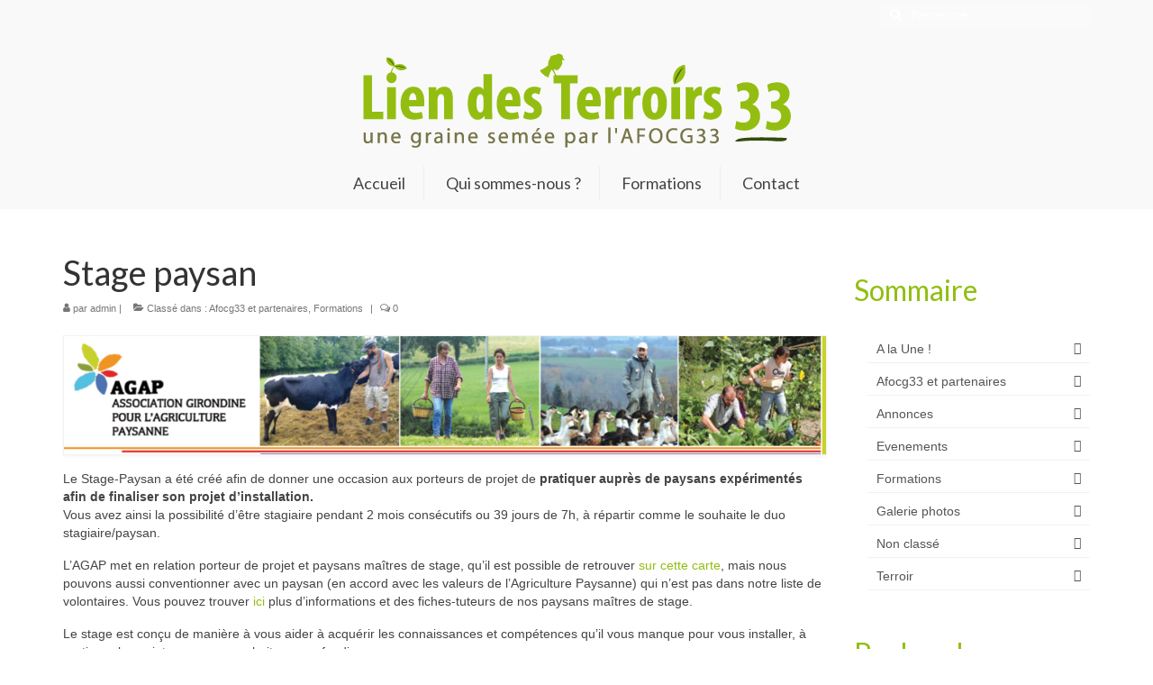

--- FILE ---
content_type: text/html; charset=UTF-8
request_url: https://www.liendesterroirs33.fr/stage-paysan/
body_size: 20118
content:
<!DOCTYPE html>
<html class="no-js" lang="fr-FR" itemscope="itemscope" itemtype="https://schema.org/WebPage">
<head>
  <meta charset="UTF-8">
  <meta name="viewport" content="width=device-width, initial-scale=1.0">
  <meta http-equiv="X-UA-Compatible" content="IE=edge">
  <title>Stage paysan &#8211; Lien des terroirs 33</title>
<meta name='robots' content='max-image-preview:large' />
<link rel='dns-prefetch' href='//fonts.googleapis.com' />
<link rel="alternate" type="application/rss+xml" title="Lien des terroirs 33 &raquo; Flux" href="https://www.liendesterroirs33.fr/feed/" />
<link rel="alternate" type="application/rss+xml" title="Lien des terroirs 33 &raquo; Flux des commentaires" href="https://www.liendesterroirs33.fr/comments/feed/" />
<link rel="alternate" type="application/rss+xml" title="Lien des terroirs 33 &raquo; Stage paysan Flux des commentaires" href="https://www.liendesterroirs33.fr/stage-paysan/feed/" />
<link rel="alternate" title="oEmbed (JSON)" type="application/json+oembed" href="https://www.liendesterroirs33.fr/wp-json/oembed/1.0/embed?url=https%3A%2F%2Fwww.liendesterroirs33.fr%2Fstage-paysan%2F" />
<link rel="alternate" title="oEmbed (XML)" type="text/xml+oembed" href="https://www.liendesterroirs33.fr/wp-json/oembed/1.0/embed?url=https%3A%2F%2Fwww.liendesterroirs33.fr%2Fstage-paysan%2F&#038;format=xml" />
		<!-- This site uses the Google Analytics by ExactMetrics plugin v8.11.1 - Using Analytics tracking - https://www.exactmetrics.com/ -->
							<script src="//www.googletagmanager.com/gtag/js?id=G-XN8BQ32HK6"  data-cfasync="false" data-wpfc-render="false" type="text/javascript" async></script>
			<script data-cfasync="false" data-wpfc-render="false" type="text/javascript">
				var em_version = '8.11.1';
				var em_track_user = true;
				var em_no_track_reason = '';
								var ExactMetricsDefaultLocations = {"page_location":"https:\/\/www.liendesterroirs33.fr\/stage-paysan\/"};
								if ( typeof ExactMetricsPrivacyGuardFilter === 'function' ) {
					var ExactMetricsLocations = (typeof ExactMetricsExcludeQuery === 'object') ? ExactMetricsPrivacyGuardFilter( ExactMetricsExcludeQuery ) : ExactMetricsPrivacyGuardFilter( ExactMetricsDefaultLocations );
				} else {
					var ExactMetricsLocations = (typeof ExactMetricsExcludeQuery === 'object') ? ExactMetricsExcludeQuery : ExactMetricsDefaultLocations;
				}

								var disableStrs = [
										'ga-disable-G-XN8BQ32HK6',
									];

				/* Function to detect opted out users */
				function __gtagTrackerIsOptedOut() {
					for (var index = 0; index < disableStrs.length; index++) {
						if (document.cookie.indexOf(disableStrs[index] + '=true') > -1) {
							return true;
						}
					}

					return false;
				}

				/* Disable tracking if the opt-out cookie exists. */
				if (__gtagTrackerIsOptedOut()) {
					for (var index = 0; index < disableStrs.length; index++) {
						window[disableStrs[index]] = true;
					}
				}

				/* Opt-out function */
				function __gtagTrackerOptout() {
					for (var index = 0; index < disableStrs.length; index++) {
						document.cookie = disableStrs[index] + '=true; expires=Thu, 31 Dec 2099 23:59:59 UTC; path=/';
						window[disableStrs[index]] = true;
					}
				}

				if ('undefined' === typeof gaOptout) {
					function gaOptout() {
						__gtagTrackerOptout();
					}
				}
								window.dataLayer = window.dataLayer || [];

				window.ExactMetricsDualTracker = {
					helpers: {},
					trackers: {},
				};
				if (em_track_user) {
					function __gtagDataLayer() {
						dataLayer.push(arguments);
					}

					function __gtagTracker(type, name, parameters) {
						if (!parameters) {
							parameters = {};
						}

						if (parameters.send_to) {
							__gtagDataLayer.apply(null, arguments);
							return;
						}

						if (type === 'event') {
														parameters.send_to = exactmetrics_frontend.v4_id;
							var hookName = name;
							if (typeof parameters['event_category'] !== 'undefined') {
								hookName = parameters['event_category'] + ':' + name;
							}

							if (typeof ExactMetricsDualTracker.trackers[hookName] !== 'undefined') {
								ExactMetricsDualTracker.trackers[hookName](parameters);
							} else {
								__gtagDataLayer('event', name, parameters);
							}
							
						} else {
							__gtagDataLayer.apply(null, arguments);
						}
					}

					__gtagTracker('js', new Date());
					__gtagTracker('set', {
						'developer_id.dNDMyYj': true,
											});
					if ( ExactMetricsLocations.page_location ) {
						__gtagTracker('set', ExactMetricsLocations);
					}
										__gtagTracker('config', 'G-XN8BQ32HK6', {"forceSSL":"true"} );
										window.gtag = __gtagTracker;										(function () {
						/* https://developers.google.com/analytics/devguides/collection/analyticsjs/ */
						/* ga and __gaTracker compatibility shim. */
						var noopfn = function () {
							return null;
						};
						var newtracker = function () {
							return new Tracker();
						};
						var Tracker = function () {
							return null;
						};
						var p = Tracker.prototype;
						p.get = noopfn;
						p.set = noopfn;
						p.send = function () {
							var args = Array.prototype.slice.call(arguments);
							args.unshift('send');
							__gaTracker.apply(null, args);
						};
						var __gaTracker = function () {
							var len = arguments.length;
							if (len === 0) {
								return;
							}
							var f = arguments[len - 1];
							if (typeof f !== 'object' || f === null || typeof f.hitCallback !== 'function') {
								if ('send' === arguments[0]) {
									var hitConverted, hitObject = false, action;
									if ('event' === arguments[1]) {
										if ('undefined' !== typeof arguments[3]) {
											hitObject = {
												'eventAction': arguments[3],
												'eventCategory': arguments[2],
												'eventLabel': arguments[4],
												'value': arguments[5] ? arguments[5] : 1,
											}
										}
									}
									if ('pageview' === arguments[1]) {
										if ('undefined' !== typeof arguments[2]) {
											hitObject = {
												'eventAction': 'page_view',
												'page_path': arguments[2],
											}
										}
									}
									if (typeof arguments[2] === 'object') {
										hitObject = arguments[2];
									}
									if (typeof arguments[5] === 'object') {
										Object.assign(hitObject, arguments[5]);
									}
									if ('undefined' !== typeof arguments[1].hitType) {
										hitObject = arguments[1];
										if ('pageview' === hitObject.hitType) {
											hitObject.eventAction = 'page_view';
										}
									}
									if (hitObject) {
										action = 'timing' === arguments[1].hitType ? 'timing_complete' : hitObject.eventAction;
										hitConverted = mapArgs(hitObject);
										__gtagTracker('event', action, hitConverted);
									}
								}
								return;
							}

							function mapArgs(args) {
								var arg, hit = {};
								var gaMap = {
									'eventCategory': 'event_category',
									'eventAction': 'event_action',
									'eventLabel': 'event_label',
									'eventValue': 'event_value',
									'nonInteraction': 'non_interaction',
									'timingCategory': 'event_category',
									'timingVar': 'name',
									'timingValue': 'value',
									'timingLabel': 'event_label',
									'page': 'page_path',
									'location': 'page_location',
									'title': 'page_title',
									'referrer' : 'page_referrer',
								};
								for (arg in args) {
																		if (!(!args.hasOwnProperty(arg) || !gaMap.hasOwnProperty(arg))) {
										hit[gaMap[arg]] = args[arg];
									} else {
										hit[arg] = args[arg];
									}
								}
								return hit;
							}

							try {
								f.hitCallback();
							} catch (ex) {
							}
						};
						__gaTracker.create = newtracker;
						__gaTracker.getByName = newtracker;
						__gaTracker.getAll = function () {
							return [];
						};
						__gaTracker.remove = noopfn;
						__gaTracker.loaded = true;
						window['__gaTracker'] = __gaTracker;
					})();
									} else {
										console.log("");
					(function () {
						function __gtagTracker() {
							return null;
						}

						window['__gtagTracker'] = __gtagTracker;
						window['gtag'] = __gtagTracker;
					})();
									}
			</script>
							<!-- / Google Analytics by ExactMetrics -->
		<style id='wp-img-auto-sizes-contain-inline-css' type='text/css'>
img:is([sizes=auto i],[sizes^="auto," i]){contain-intrinsic-size:3000px 1500px}
/*# sourceURL=wp-img-auto-sizes-contain-inline-css */
</style>
<link rel='stylesheet' id='twb-open-sans-css' href='https://fonts.googleapis.com/css?family=Open+Sans%3A300%2C400%2C500%2C600%2C700%2C800&#038;display=swap&#038;ver=0c510643b99264efe4c955c34dd9e24c' type='text/css' media='all' />
<link rel='stylesheet' id='twb-global-css' href='https://www.liendesterroirs33.fr/wp-content/plugins/form-maker/booster/assets/css/global.css?ver=1.0.0' type='text/css' media='all' />
<style id='wp-emoji-styles-inline-css' type='text/css'>

	img.wp-smiley, img.emoji {
		display: inline !important;
		border: none !important;
		box-shadow: none !important;
		height: 1em !important;
		width: 1em !important;
		margin: 0 0.07em !important;
		vertical-align: -0.1em !important;
		background: none !important;
		padding: 0 !important;
	}
/*# sourceURL=wp-emoji-styles-inline-css */
</style>
<style id='wp-block-library-inline-css' type='text/css'>
:root{--wp-block-synced-color:#7a00df;--wp-block-synced-color--rgb:122,0,223;--wp-bound-block-color:var(--wp-block-synced-color);--wp-editor-canvas-background:#ddd;--wp-admin-theme-color:#007cba;--wp-admin-theme-color--rgb:0,124,186;--wp-admin-theme-color-darker-10:#006ba1;--wp-admin-theme-color-darker-10--rgb:0,107,160.5;--wp-admin-theme-color-darker-20:#005a87;--wp-admin-theme-color-darker-20--rgb:0,90,135;--wp-admin-border-width-focus:2px}@media (min-resolution:192dpi){:root{--wp-admin-border-width-focus:1.5px}}.wp-element-button{cursor:pointer}:root .has-very-light-gray-background-color{background-color:#eee}:root .has-very-dark-gray-background-color{background-color:#313131}:root .has-very-light-gray-color{color:#eee}:root .has-very-dark-gray-color{color:#313131}:root .has-vivid-green-cyan-to-vivid-cyan-blue-gradient-background{background:linear-gradient(135deg,#00d084,#0693e3)}:root .has-purple-crush-gradient-background{background:linear-gradient(135deg,#34e2e4,#4721fb 50%,#ab1dfe)}:root .has-hazy-dawn-gradient-background{background:linear-gradient(135deg,#faaca8,#dad0ec)}:root .has-subdued-olive-gradient-background{background:linear-gradient(135deg,#fafae1,#67a671)}:root .has-atomic-cream-gradient-background{background:linear-gradient(135deg,#fdd79a,#004a59)}:root .has-nightshade-gradient-background{background:linear-gradient(135deg,#330968,#31cdcf)}:root .has-midnight-gradient-background{background:linear-gradient(135deg,#020381,#2874fc)}:root{--wp--preset--font-size--normal:16px;--wp--preset--font-size--huge:42px}.has-regular-font-size{font-size:1em}.has-larger-font-size{font-size:2.625em}.has-normal-font-size{font-size:var(--wp--preset--font-size--normal)}.has-huge-font-size{font-size:var(--wp--preset--font-size--huge)}.has-text-align-center{text-align:center}.has-text-align-left{text-align:left}.has-text-align-right{text-align:right}.has-fit-text{white-space:nowrap!important}#end-resizable-editor-section{display:none}.aligncenter{clear:both}.items-justified-left{justify-content:flex-start}.items-justified-center{justify-content:center}.items-justified-right{justify-content:flex-end}.items-justified-space-between{justify-content:space-between}.screen-reader-text{border:0;clip-path:inset(50%);height:1px;margin:-1px;overflow:hidden;padding:0;position:absolute;width:1px;word-wrap:normal!important}.screen-reader-text:focus{background-color:#ddd;clip-path:none;color:#444;display:block;font-size:1em;height:auto;left:5px;line-height:normal;padding:15px 23px 14px;text-decoration:none;top:5px;width:auto;z-index:100000}html :where(.has-border-color){border-style:solid}html :where([style*=border-top-color]){border-top-style:solid}html :where([style*=border-right-color]){border-right-style:solid}html :where([style*=border-bottom-color]){border-bottom-style:solid}html :where([style*=border-left-color]){border-left-style:solid}html :where([style*=border-width]){border-style:solid}html :where([style*=border-top-width]){border-top-style:solid}html :where([style*=border-right-width]){border-right-style:solid}html :where([style*=border-bottom-width]){border-bottom-style:solid}html :where([style*=border-left-width]){border-left-style:solid}html :where(img[class*=wp-image-]){height:auto;max-width:100%}:where(figure){margin:0 0 1em}html :where(.is-position-sticky){--wp-admin--admin-bar--position-offset:var(--wp-admin--admin-bar--height,0px)}@media screen and (max-width:600px){html :where(.is-position-sticky){--wp-admin--admin-bar--position-offset:0px}}

/*# sourceURL=wp-block-library-inline-css */
</style><style id='wp-block-heading-inline-css' type='text/css'>
h1:where(.wp-block-heading).has-background,h2:where(.wp-block-heading).has-background,h3:where(.wp-block-heading).has-background,h4:where(.wp-block-heading).has-background,h5:where(.wp-block-heading).has-background,h6:where(.wp-block-heading).has-background{padding:1.25em 2.375em}h1.has-text-align-left[style*=writing-mode]:where([style*=vertical-lr]),h1.has-text-align-right[style*=writing-mode]:where([style*=vertical-rl]),h2.has-text-align-left[style*=writing-mode]:where([style*=vertical-lr]),h2.has-text-align-right[style*=writing-mode]:where([style*=vertical-rl]),h3.has-text-align-left[style*=writing-mode]:where([style*=vertical-lr]),h3.has-text-align-right[style*=writing-mode]:where([style*=vertical-rl]),h4.has-text-align-left[style*=writing-mode]:where([style*=vertical-lr]),h4.has-text-align-right[style*=writing-mode]:where([style*=vertical-rl]),h5.has-text-align-left[style*=writing-mode]:where([style*=vertical-lr]),h5.has-text-align-right[style*=writing-mode]:where([style*=vertical-rl]),h6.has-text-align-left[style*=writing-mode]:where([style*=vertical-lr]),h6.has-text-align-right[style*=writing-mode]:where([style*=vertical-rl]){rotate:180deg}
/*# sourceURL=https://www.liendesterroirs33.fr/wp-includes/blocks/heading/style.min.css */
</style>
<style id='wp-block-image-inline-css' type='text/css'>
.wp-block-image>a,.wp-block-image>figure>a{display:inline-block}.wp-block-image img{box-sizing:border-box;height:auto;max-width:100%;vertical-align:bottom}@media not (prefers-reduced-motion){.wp-block-image img.hide{visibility:hidden}.wp-block-image img.show{animation:show-content-image .4s}}.wp-block-image[style*=border-radius] img,.wp-block-image[style*=border-radius]>a{border-radius:inherit}.wp-block-image.has-custom-border img{box-sizing:border-box}.wp-block-image.aligncenter{text-align:center}.wp-block-image.alignfull>a,.wp-block-image.alignwide>a{width:100%}.wp-block-image.alignfull img,.wp-block-image.alignwide img{height:auto;width:100%}.wp-block-image .aligncenter,.wp-block-image .alignleft,.wp-block-image .alignright,.wp-block-image.aligncenter,.wp-block-image.alignleft,.wp-block-image.alignright{display:table}.wp-block-image .aligncenter>figcaption,.wp-block-image .alignleft>figcaption,.wp-block-image .alignright>figcaption,.wp-block-image.aligncenter>figcaption,.wp-block-image.alignleft>figcaption,.wp-block-image.alignright>figcaption{caption-side:bottom;display:table-caption}.wp-block-image .alignleft{float:left;margin:.5em 1em .5em 0}.wp-block-image .alignright{float:right;margin:.5em 0 .5em 1em}.wp-block-image .aligncenter{margin-left:auto;margin-right:auto}.wp-block-image :where(figcaption){margin-bottom:1em;margin-top:.5em}.wp-block-image.is-style-circle-mask img{border-radius:9999px}@supports ((-webkit-mask-image:none) or (mask-image:none)) or (-webkit-mask-image:none){.wp-block-image.is-style-circle-mask img{border-radius:0;-webkit-mask-image:url('data:image/svg+xml;utf8,<svg viewBox="0 0 100 100" xmlns="http://www.w3.org/2000/svg"><circle cx="50" cy="50" r="50"/></svg>');mask-image:url('data:image/svg+xml;utf8,<svg viewBox="0 0 100 100" xmlns="http://www.w3.org/2000/svg"><circle cx="50" cy="50" r="50"/></svg>');mask-mode:alpha;-webkit-mask-position:center;mask-position:center;-webkit-mask-repeat:no-repeat;mask-repeat:no-repeat;-webkit-mask-size:contain;mask-size:contain}}:root :where(.wp-block-image.is-style-rounded img,.wp-block-image .is-style-rounded img){border-radius:9999px}.wp-block-image figure{margin:0}.wp-lightbox-container{display:flex;flex-direction:column;position:relative}.wp-lightbox-container img{cursor:zoom-in}.wp-lightbox-container img:hover+button{opacity:1}.wp-lightbox-container button{align-items:center;backdrop-filter:blur(16px) saturate(180%);background-color:#5a5a5a40;border:none;border-radius:4px;cursor:zoom-in;display:flex;height:20px;justify-content:center;opacity:0;padding:0;position:absolute;right:16px;text-align:center;top:16px;width:20px;z-index:100}@media not (prefers-reduced-motion){.wp-lightbox-container button{transition:opacity .2s ease}}.wp-lightbox-container button:focus-visible{outline:3px auto #5a5a5a40;outline:3px auto -webkit-focus-ring-color;outline-offset:3px}.wp-lightbox-container button:hover{cursor:pointer;opacity:1}.wp-lightbox-container button:focus{opacity:1}.wp-lightbox-container button:focus,.wp-lightbox-container button:hover,.wp-lightbox-container button:not(:hover):not(:active):not(.has-background){background-color:#5a5a5a40;border:none}.wp-lightbox-overlay{box-sizing:border-box;cursor:zoom-out;height:100vh;left:0;overflow:hidden;position:fixed;top:0;visibility:hidden;width:100%;z-index:100000}.wp-lightbox-overlay .close-button{align-items:center;cursor:pointer;display:flex;justify-content:center;min-height:40px;min-width:40px;padding:0;position:absolute;right:calc(env(safe-area-inset-right) + 16px);top:calc(env(safe-area-inset-top) + 16px);z-index:5000000}.wp-lightbox-overlay .close-button:focus,.wp-lightbox-overlay .close-button:hover,.wp-lightbox-overlay .close-button:not(:hover):not(:active):not(.has-background){background:none;border:none}.wp-lightbox-overlay .lightbox-image-container{height:var(--wp--lightbox-container-height);left:50%;overflow:hidden;position:absolute;top:50%;transform:translate(-50%,-50%);transform-origin:top left;width:var(--wp--lightbox-container-width);z-index:9999999999}.wp-lightbox-overlay .wp-block-image{align-items:center;box-sizing:border-box;display:flex;height:100%;justify-content:center;margin:0;position:relative;transform-origin:0 0;width:100%;z-index:3000000}.wp-lightbox-overlay .wp-block-image img{height:var(--wp--lightbox-image-height);min-height:var(--wp--lightbox-image-height);min-width:var(--wp--lightbox-image-width);width:var(--wp--lightbox-image-width)}.wp-lightbox-overlay .wp-block-image figcaption{display:none}.wp-lightbox-overlay button{background:none;border:none}.wp-lightbox-overlay .scrim{background-color:#fff;height:100%;opacity:.9;position:absolute;width:100%;z-index:2000000}.wp-lightbox-overlay.active{visibility:visible}@media not (prefers-reduced-motion){.wp-lightbox-overlay.active{animation:turn-on-visibility .25s both}.wp-lightbox-overlay.active img{animation:turn-on-visibility .35s both}.wp-lightbox-overlay.show-closing-animation:not(.active){animation:turn-off-visibility .35s both}.wp-lightbox-overlay.show-closing-animation:not(.active) img{animation:turn-off-visibility .25s both}.wp-lightbox-overlay.zoom.active{animation:none;opacity:1;visibility:visible}.wp-lightbox-overlay.zoom.active .lightbox-image-container{animation:lightbox-zoom-in .4s}.wp-lightbox-overlay.zoom.active .lightbox-image-container img{animation:none}.wp-lightbox-overlay.zoom.active .scrim{animation:turn-on-visibility .4s forwards}.wp-lightbox-overlay.zoom.show-closing-animation:not(.active){animation:none}.wp-lightbox-overlay.zoom.show-closing-animation:not(.active) .lightbox-image-container{animation:lightbox-zoom-out .4s}.wp-lightbox-overlay.zoom.show-closing-animation:not(.active) .lightbox-image-container img{animation:none}.wp-lightbox-overlay.zoom.show-closing-animation:not(.active) .scrim{animation:turn-off-visibility .4s forwards}}@keyframes show-content-image{0%{visibility:hidden}99%{visibility:hidden}to{visibility:visible}}@keyframes turn-on-visibility{0%{opacity:0}to{opacity:1}}@keyframes turn-off-visibility{0%{opacity:1;visibility:visible}99%{opacity:0;visibility:visible}to{opacity:0;visibility:hidden}}@keyframes lightbox-zoom-in{0%{transform:translate(calc((-100vw + var(--wp--lightbox-scrollbar-width))/2 + var(--wp--lightbox-initial-left-position)),calc(-50vh + var(--wp--lightbox-initial-top-position))) scale(var(--wp--lightbox-scale))}to{transform:translate(-50%,-50%) scale(1)}}@keyframes lightbox-zoom-out{0%{transform:translate(-50%,-50%) scale(1);visibility:visible}99%{visibility:visible}to{transform:translate(calc((-100vw + var(--wp--lightbox-scrollbar-width))/2 + var(--wp--lightbox-initial-left-position)),calc(-50vh + var(--wp--lightbox-initial-top-position))) scale(var(--wp--lightbox-scale));visibility:hidden}}
/*# sourceURL=https://www.liendesterroirs33.fr/wp-includes/blocks/image/style.min.css */
</style>
<style id='wp-block-paragraph-inline-css' type='text/css'>
.is-small-text{font-size:.875em}.is-regular-text{font-size:1em}.is-large-text{font-size:2.25em}.is-larger-text{font-size:3em}.has-drop-cap:not(:focus):first-letter{float:left;font-size:8.4em;font-style:normal;font-weight:100;line-height:.68;margin:.05em .1em 0 0;text-transform:uppercase}body.rtl .has-drop-cap:not(:focus):first-letter{float:none;margin-left:.1em}p.has-drop-cap.has-background{overflow:hidden}:root :where(p.has-background){padding:1.25em 2.375em}:where(p.has-text-color:not(.has-link-color)) a{color:inherit}p.has-text-align-left[style*="writing-mode:vertical-lr"],p.has-text-align-right[style*="writing-mode:vertical-rl"]{rotate:180deg}
/*# sourceURL=https://www.liendesterroirs33.fr/wp-includes/blocks/paragraph/style.min.css */
</style>
<style id='global-styles-inline-css' type='text/css'>
:root{--wp--preset--aspect-ratio--square: 1;--wp--preset--aspect-ratio--4-3: 4/3;--wp--preset--aspect-ratio--3-4: 3/4;--wp--preset--aspect-ratio--3-2: 3/2;--wp--preset--aspect-ratio--2-3: 2/3;--wp--preset--aspect-ratio--16-9: 16/9;--wp--preset--aspect-ratio--9-16: 9/16;--wp--preset--color--black: #000;--wp--preset--color--cyan-bluish-gray: #abb8c3;--wp--preset--color--white: #fff;--wp--preset--color--pale-pink: #f78da7;--wp--preset--color--vivid-red: #cf2e2e;--wp--preset--color--luminous-vivid-orange: #ff6900;--wp--preset--color--luminous-vivid-amber: #fcb900;--wp--preset--color--light-green-cyan: #7bdcb5;--wp--preset--color--vivid-green-cyan: #00d084;--wp--preset--color--pale-cyan-blue: #8ed1fc;--wp--preset--color--vivid-cyan-blue: #0693e3;--wp--preset--color--vivid-purple: #9b51e0;--wp--preset--color--virtue-primary: #92be10;--wp--preset--color--virtue-primary-light: #6c8dab;--wp--preset--color--very-light-gray: #eee;--wp--preset--color--very-dark-gray: #444;--wp--preset--gradient--vivid-cyan-blue-to-vivid-purple: linear-gradient(135deg,rgb(6,147,227) 0%,rgb(155,81,224) 100%);--wp--preset--gradient--light-green-cyan-to-vivid-green-cyan: linear-gradient(135deg,rgb(122,220,180) 0%,rgb(0,208,130) 100%);--wp--preset--gradient--luminous-vivid-amber-to-luminous-vivid-orange: linear-gradient(135deg,rgb(252,185,0) 0%,rgb(255,105,0) 100%);--wp--preset--gradient--luminous-vivid-orange-to-vivid-red: linear-gradient(135deg,rgb(255,105,0) 0%,rgb(207,46,46) 100%);--wp--preset--gradient--very-light-gray-to-cyan-bluish-gray: linear-gradient(135deg,rgb(238,238,238) 0%,rgb(169,184,195) 100%);--wp--preset--gradient--cool-to-warm-spectrum: linear-gradient(135deg,rgb(74,234,220) 0%,rgb(151,120,209) 20%,rgb(207,42,186) 40%,rgb(238,44,130) 60%,rgb(251,105,98) 80%,rgb(254,248,76) 100%);--wp--preset--gradient--blush-light-purple: linear-gradient(135deg,rgb(255,206,236) 0%,rgb(152,150,240) 100%);--wp--preset--gradient--blush-bordeaux: linear-gradient(135deg,rgb(254,205,165) 0%,rgb(254,45,45) 50%,rgb(107,0,62) 100%);--wp--preset--gradient--luminous-dusk: linear-gradient(135deg,rgb(255,203,112) 0%,rgb(199,81,192) 50%,rgb(65,88,208) 100%);--wp--preset--gradient--pale-ocean: linear-gradient(135deg,rgb(255,245,203) 0%,rgb(182,227,212) 50%,rgb(51,167,181) 100%);--wp--preset--gradient--electric-grass: linear-gradient(135deg,rgb(202,248,128) 0%,rgb(113,206,126) 100%);--wp--preset--gradient--midnight: linear-gradient(135deg,rgb(2,3,129) 0%,rgb(40,116,252) 100%);--wp--preset--font-size--small: 13px;--wp--preset--font-size--medium: 20px;--wp--preset--font-size--large: 36px;--wp--preset--font-size--x-large: 42px;--wp--preset--spacing--20: 0.44rem;--wp--preset--spacing--30: 0.67rem;--wp--preset--spacing--40: 1rem;--wp--preset--spacing--50: 1.5rem;--wp--preset--spacing--60: 2.25rem;--wp--preset--spacing--70: 3.38rem;--wp--preset--spacing--80: 5.06rem;--wp--preset--shadow--natural: 6px 6px 9px rgba(0, 0, 0, 0.2);--wp--preset--shadow--deep: 12px 12px 50px rgba(0, 0, 0, 0.4);--wp--preset--shadow--sharp: 6px 6px 0px rgba(0, 0, 0, 0.2);--wp--preset--shadow--outlined: 6px 6px 0px -3px rgb(255, 255, 255), 6px 6px rgb(0, 0, 0);--wp--preset--shadow--crisp: 6px 6px 0px rgb(0, 0, 0);}:where(.is-layout-flex){gap: 0.5em;}:where(.is-layout-grid){gap: 0.5em;}body .is-layout-flex{display: flex;}.is-layout-flex{flex-wrap: wrap;align-items: center;}.is-layout-flex > :is(*, div){margin: 0;}body .is-layout-grid{display: grid;}.is-layout-grid > :is(*, div){margin: 0;}:where(.wp-block-columns.is-layout-flex){gap: 2em;}:where(.wp-block-columns.is-layout-grid){gap: 2em;}:where(.wp-block-post-template.is-layout-flex){gap: 1.25em;}:where(.wp-block-post-template.is-layout-grid){gap: 1.25em;}.has-black-color{color: var(--wp--preset--color--black) !important;}.has-cyan-bluish-gray-color{color: var(--wp--preset--color--cyan-bluish-gray) !important;}.has-white-color{color: var(--wp--preset--color--white) !important;}.has-pale-pink-color{color: var(--wp--preset--color--pale-pink) !important;}.has-vivid-red-color{color: var(--wp--preset--color--vivid-red) !important;}.has-luminous-vivid-orange-color{color: var(--wp--preset--color--luminous-vivid-orange) !important;}.has-luminous-vivid-amber-color{color: var(--wp--preset--color--luminous-vivid-amber) !important;}.has-light-green-cyan-color{color: var(--wp--preset--color--light-green-cyan) !important;}.has-vivid-green-cyan-color{color: var(--wp--preset--color--vivid-green-cyan) !important;}.has-pale-cyan-blue-color{color: var(--wp--preset--color--pale-cyan-blue) !important;}.has-vivid-cyan-blue-color{color: var(--wp--preset--color--vivid-cyan-blue) !important;}.has-vivid-purple-color{color: var(--wp--preset--color--vivid-purple) !important;}.has-black-background-color{background-color: var(--wp--preset--color--black) !important;}.has-cyan-bluish-gray-background-color{background-color: var(--wp--preset--color--cyan-bluish-gray) !important;}.has-white-background-color{background-color: var(--wp--preset--color--white) !important;}.has-pale-pink-background-color{background-color: var(--wp--preset--color--pale-pink) !important;}.has-vivid-red-background-color{background-color: var(--wp--preset--color--vivid-red) !important;}.has-luminous-vivid-orange-background-color{background-color: var(--wp--preset--color--luminous-vivid-orange) !important;}.has-luminous-vivid-amber-background-color{background-color: var(--wp--preset--color--luminous-vivid-amber) !important;}.has-light-green-cyan-background-color{background-color: var(--wp--preset--color--light-green-cyan) !important;}.has-vivid-green-cyan-background-color{background-color: var(--wp--preset--color--vivid-green-cyan) !important;}.has-pale-cyan-blue-background-color{background-color: var(--wp--preset--color--pale-cyan-blue) !important;}.has-vivid-cyan-blue-background-color{background-color: var(--wp--preset--color--vivid-cyan-blue) !important;}.has-vivid-purple-background-color{background-color: var(--wp--preset--color--vivid-purple) !important;}.has-black-border-color{border-color: var(--wp--preset--color--black) !important;}.has-cyan-bluish-gray-border-color{border-color: var(--wp--preset--color--cyan-bluish-gray) !important;}.has-white-border-color{border-color: var(--wp--preset--color--white) !important;}.has-pale-pink-border-color{border-color: var(--wp--preset--color--pale-pink) !important;}.has-vivid-red-border-color{border-color: var(--wp--preset--color--vivid-red) !important;}.has-luminous-vivid-orange-border-color{border-color: var(--wp--preset--color--luminous-vivid-orange) !important;}.has-luminous-vivid-amber-border-color{border-color: var(--wp--preset--color--luminous-vivid-amber) !important;}.has-light-green-cyan-border-color{border-color: var(--wp--preset--color--light-green-cyan) !important;}.has-vivid-green-cyan-border-color{border-color: var(--wp--preset--color--vivid-green-cyan) !important;}.has-pale-cyan-blue-border-color{border-color: var(--wp--preset--color--pale-cyan-blue) !important;}.has-vivid-cyan-blue-border-color{border-color: var(--wp--preset--color--vivid-cyan-blue) !important;}.has-vivid-purple-border-color{border-color: var(--wp--preset--color--vivid-purple) !important;}.has-vivid-cyan-blue-to-vivid-purple-gradient-background{background: var(--wp--preset--gradient--vivid-cyan-blue-to-vivid-purple) !important;}.has-light-green-cyan-to-vivid-green-cyan-gradient-background{background: var(--wp--preset--gradient--light-green-cyan-to-vivid-green-cyan) !important;}.has-luminous-vivid-amber-to-luminous-vivid-orange-gradient-background{background: var(--wp--preset--gradient--luminous-vivid-amber-to-luminous-vivid-orange) !important;}.has-luminous-vivid-orange-to-vivid-red-gradient-background{background: var(--wp--preset--gradient--luminous-vivid-orange-to-vivid-red) !important;}.has-very-light-gray-to-cyan-bluish-gray-gradient-background{background: var(--wp--preset--gradient--very-light-gray-to-cyan-bluish-gray) !important;}.has-cool-to-warm-spectrum-gradient-background{background: var(--wp--preset--gradient--cool-to-warm-spectrum) !important;}.has-blush-light-purple-gradient-background{background: var(--wp--preset--gradient--blush-light-purple) !important;}.has-blush-bordeaux-gradient-background{background: var(--wp--preset--gradient--blush-bordeaux) !important;}.has-luminous-dusk-gradient-background{background: var(--wp--preset--gradient--luminous-dusk) !important;}.has-pale-ocean-gradient-background{background: var(--wp--preset--gradient--pale-ocean) !important;}.has-electric-grass-gradient-background{background: var(--wp--preset--gradient--electric-grass) !important;}.has-midnight-gradient-background{background: var(--wp--preset--gradient--midnight) !important;}.has-small-font-size{font-size: var(--wp--preset--font-size--small) !important;}.has-medium-font-size{font-size: var(--wp--preset--font-size--medium) !important;}.has-large-font-size{font-size: var(--wp--preset--font-size--large) !important;}.has-x-large-font-size{font-size: var(--wp--preset--font-size--x-large) !important;}
/*# sourceURL=global-styles-inline-css */
</style>

<style id='classic-theme-styles-inline-css' type='text/css'>
/*! This file is auto-generated */
.wp-block-button__link{color:#fff;background-color:#32373c;border-radius:9999px;box-shadow:none;text-decoration:none;padding:calc(.667em + 2px) calc(1.333em + 2px);font-size:1.125em}.wp-block-file__button{background:#32373c;color:#fff;text-decoration:none}
/*# sourceURL=/wp-includes/css/classic-themes.min.css */
</style>
<style id='kadence-blocks-global-variables-inline-css' type='text/css'>
:root {--global-kb-font-size-sm:clamp(0.8rem, 0.73rem + 0.217vw, 0.9rem);--global-kb-font-size-md:clamp(1.1rem, 0.995rem + 0.326vw, 1.25rem);--global-kb-font-size-lg:clamp(1.75rem, 1.576rem + 0.543vw, 2rem);--global-kb-font-size-xl:clamp(2.25rem, 1.728rem + 1.63vw, 3rem);--global-kb-font-size-xxl:clamp(2.5rem, 1.456rem + 3.26vw, 4rem);--global-kb-font-size-xxxl:clamp(2.75rem, 0.489rem + 7.065vw, 6rem);}:root {--global-palette1: #3182CE;--global-palette2: #2B6CB0;--global-palette3: #1A202C;--global-palette4: #2D3748;--global-palette5: #4A5568;--global-palette6: #718096;--global-palette7: #EDF2F7;--global-palette8: #F7FAFC;--global-palette9: #ffffff;}
/*# sourceURL=kadence-blocks-global-variables-inline-css */
</style>
<link rel='stylesheet' id='virtue_theme-css' href='https://www.liendesterroirs33.fr/wp-content/themes/virtue/assets/css/virtue.css?ver=3.4.13' type='text/css' media='all' />
<link rel='stylesheet' id='virtue_skin-css' href='https://www.liendesterroirs33.fr/wp-content/themes/virtue/assets/css/skins/citrus.css?ver=3.4.13' type='text/css' media='all' />
<link rel='stylesheet' id='redux-google-fonts-virtue-css' href='https://fonts.googleapis.com/css?family=Yanone+Kaffeesatz%3A700%7CLato%3A400%2C700&#038;ver=0c510643b99264efe4c955c34dd9e24c' type='text/css' media='all' />
<script type="text/javascript" src="https://www.liendesterroirs33.fr/wp-includes/js/jquery/jquery.min.js?ver=3.7.1" id="jquery-core-js"></script>
<script type="text/javascript" src="https://www.liendesterroirs33.fr/wp-includes/js/jquery/jquery-migrate.min.js?ver=3.4.1" id="jquery-migrate-js"></script>
<script type="text/javascript" src="https://www.liendesterroirs33.fr/wp-content/plugins/form-maker/booster/assets/js/circle-progress.js?ver=1.2.2" id="twb-circle-js"></script>
<script type="text/javascript" id="twb-global-js-extra">
/* <![CDATA[ */
var twb = {"nonce":"0bfd098c22","ajax_url":"https://www.liendesterroirs33.fr/wp-admin/admin-ajax.php","plugin_url":"https://www.liendesterroirs33.fr/wp-content/plugins/form-maker/booster","href":"https://www.liendesterroirs33.fr/wp-admin/admin.php?page=twb_form-maker"};
var twb = {"nonce":"0bfd098c22","ajax_url":"https://www.liendesterroirs33.fr/wp-admin/admin-ajax.php","plugin_url":"https://www.liendesterroirs33.fr/wp-content/plugins/form-maker/booster","href":"https://www.liendesterroirs33.fr/wp-admin/admin.php?page=twb_form-maker"};
//# sourceURL=twb-global-js-extra
/* ]]> */
</script>
<script type="text/javascript" src="https://www.liendesterroirs33.fr/wp-content/plugins/form-maker/booster/assets/js/global.js?ver=1.0.0" id="twb-global-js"></script>
<script type="text/javascript" src="https://www.liendesterroirs33.fr/wp-content/plugins/google-analytics-dashboard-for-wp/assets/js/frontend-gtag.min.js?ver=8.11.1" id="exactmetrics-frontend-script-js" async="async" data-wp-strategy="async"></script>
<script data-cfasync="false" data-wpfc-render="false" type="text/javascript" id='exactmetrics-frontend-script-js-extra'>/* <![CDATA[ */
var exactmetrics_frontend = {"js_events_tracking":"true","download_extensions":"zip,mp3,mpeg,pdf,docx,pptx,xlsx,rar","inbound_paths":"[]","home_url":"https:\/\/www.liendesterroirs33.fr","hash_tracking":"false","v4_id":"G-XN8BQ32HK6"};/* ]]> */
</script>
<link rel="https://api.w.org/" href="https://www.liendesterroirs33.fr/wp-json/" /><link rel="alternate" title="JSON" type="application/json" href="https://www.liendesterroirs33.fr/wp-json/wp/v2/posts/5680" /><link rel="EditURI" type="application/rsd+xml" title="RSD" href="https://www.liendesterroirs33.fr/xmlrpc.php?rsd" />

<link rel="canonical" href="https://www.liendesterroirs33.fr/stage-paysan/" />
<link rel='shortlink' href='https://www.liendesterroirs33.fr/?p=5680' />
<style type="text/css">#logo {padding-top:25px;}#logo {padding-bottom:10px;}#logo {margin-left:0px;}#logo {margin-right:0px;}#nav-main {margin-top:10px;}#nav-main {margin-bottom:10px;}.headerfont, .tp-caption {font-family:Lato;}.topbarmenu ul li {font-family:Lato;}.home-message:hover {background-color:#92be10; background-color: rgba(146, 190, 16, 0.6);}
  nav.woocommerce-pagination ul li a:hover, .wp-pagenavi a:hover, .panel-heading .accordion-toggle, .variations .kad_radio_variations label:hover, .variations .kad_radio_variations label.selectedValue {border-color: #92be10;}
  a, #nav-main ul.sf-menu ul li a:hover, .product_price ins .amount, .price ins .amount, .color_primary, .primary-color, #logo a.brand, #nav-main ul.sf-menu a:hover,
  .woocommerce-message:before, .woocommerce-info:before, #nav-second ul.sf-menu a:hover, .footerclass a:hover, .posttags a:hover, .subhead a:hover, .nav-trigger-case:hover .kad-menu-name, 
  .nav-trigger-case:hover .kad-navbtn, #kadbreadcrumbs a:hover, #wp-calendar a, .star-rating, .has-virtue-primary-color {color: #92be10;}
.widget_price_filter .ui-slider .ui-slider-handle, .product_item .kad_add_to_cart:hover, .product_item:hover a.button:hover, .product_item:hover .kad_add_to_cart:hover, .kad-btn-primary, html .woocommerce-page .widget_layered_nav ul.yith-wcan-label li a:hover, html .woocommerce-page .widget_layered_nav ul.yith-wcan-label li.chosen a,
.product-category.grid_item a:hover h5, .woocommerce-message .button, .widget_layered_nav_filters ul li a, .widget_layered_nav ul li.chosen a, .wpcf7 input.wpcf7-submit, .yith-wcan .yith-wcan-reset-navigation,
#containerfooter .menu li a:hover, .bg_primary, .portfolionav a:hover, .home-iconmenu a:hover, p.demo_store, .topclass, #commentform .form-submit #submit, .kad-hover-bg-primary:hover, .widget_shopping_cart_content .checkout,
.login .form-row .button, .variations .kad_radio_variations label.selectedValue, #payment #place_order, .wpcf7 input.wpcf7-back, .shop_table .actions input[type=submit].checkout-button, .cart_totals .checkout-button, input[type="submit"].button, .order-actions .button, .has-virtue-primary-background-color {background: #92be10;}input[type=number]::-webkit-inner-spin-button, input[type=number]::-webkit-outer-spin-button { -webkit-appearance: none; margin: 0; } input[type=number] {-moz-appearance: textfield;}.quantity input::-webkit-outer-spin-button,.quantity input::-webkit-inner-spin-button {display: none;}.topclass {background:transparent    ;}.product_item .product_details h5 {text-transform: none;}@media (max-width: 979px) {.nav-trigger .nav-trigger-case {position: static; display: block; width: 100%;}}.product_item .product_details h5 {min-height:40px;}.entry-content p { margin-bottom:16px;}.postdate {
    display: none;
}</style><script type="text/javascript" src="https://www.liendesterroirs33.fr/wp-content/plugins/si-captcha-for-wordpress/captcha/si_captcha.js?ver=1769649219"></script>
<!-- begin SI CAPTCHA Anti-Spam - login/register form style -->
<style type="text/css">
.si_captcha_small { width:175px; height:45px; padding-top:10px; padding-bottom:10px; }
.si_captcha_large { width:250px; height:60px; padding-top:10px; padding-bottom:10px; }
img#si_image_com { border-style:none; margin:0; padding-right:5px; float:left; }
img#si_image_reg { border-style:none; margin:0; padding-right:5px; float:left; }
img#si_image_log { border-style:none; margin:0; padding-right:5px; float:left; }
img#si_image_side_login { border-style:none; margin:0; padding-right:5px; float:left; }
img#si_image_checkout { border-style:none; margin:0; padding-right:5px; float:left; }
img#si_image_jetpack { border-style:none; margin:0; padding-right:5px; float:left; }
img#si_image_bbpress_topic { border-style:none; margin:0; padding-right:5px; float:left; }
.si_captcha_refresh { border-style:none; margin:0; vertical-align:bottom; }
div#si_captcha_input { display:block; padding-top:15px; padding-bottom:5px; }
label#si_captcha_code_label { margin:0; }
input#si_captcha_code_input { width:65px; }
p#si_captcha_code_p { clear: left; padding-top:10px; }
.si-captcha-jetpack-error { color:#DC3232; }
</style>
<!-- end SI CAPTCHA Anti-Spam - login/register form style -->
<style type="text/css" title="dynamic-css" class="options-output">header #logo a.brand,.logofont{font-family:"Yanone Kaffeesatz";line-height:40px;font-weight:700;font-style:normal;color:#92be10;font-size:52px;}.kad_tagline{font-family:Lato;line-height:50px;font-weight:400;font-style:normal;color:#908f6b;font-size:24px;}.product_item .product_details h5{font-family:Lato;line-height:20px;font-weight:normal;font-style:700;font-size:16px;}h1{font-family:Lato;line-height:40px;font-weight:400;font-style:normal;font-size:38px;}h2{font-family:Lato;line-height:40px;font-weight:normal;font-style:normal;font-size:32px;}h3{font-family:Lato;line-height:80px;font-weight:400;font-style:normal;color:#92be10;font-size:32px;}h4{font-family:Lato;line-height:40px;font-weight:400;font-style:normal;font-size:24px;}h5{font-family:Lato;line-height:24px;font-weight:700;font-style:normal;font-size:18px;}body{font-family:Verdana, Geneva, sans-serif;line-height:20px;font-weight:400;font-style:normal;font-size:14px;}#nav-main ul.sf-menu a{font-family:Lato;line-height:18px;font-weight:400;font-style:normal;font-size:18px;}#nav-second ul.sf-menu a{font-family:Lato;line-height:22px;font-weight:400;font-style:normal;font-size:18px;}.kad-nav-inner .kad-mnav, .kad-mobile-nav .kad-nav-inner li a,.nav-trigger-case{font-family:Lato;line-height:20px;font-weight:400;font-style:normal;font-size:16px;}</style></head>
<body class="wp-singular post-template-default single single-post postid-5680 single-format-standard wp-embed-responsive wp-theme-virtue wide stage-paysan">
	<div id="kt-skip-link"><a href="#content">Skip to Main Content</a></div>
	<div id="wrapper" class="container">
	<header class="banner headerclass" itemscope itemtype="https://schema.org/WPHeader">
	<div id="topbar" class="topclass">
	<div class="container">
		<div class="row">
			<div class="col-md-6 col-sm-6 kad-topbar-left">
				<div class="topbarmenu clearfix">
								</div>
			</div><!-- close col-md-6 --> 
			<div class="col-md-6 col-sm-6 kad-topbar-right">
				<div id="topbar-search" class="topbar-widget">
					<form role="search" method="get" class="form-search" action="https://www.liendesterroirs33.fr/">
	<label>
		<span class="screen-reader-text">Rechercher :</span>
		<input type="text" value="" name="s" class="search-query" placeholder="Recherche">
	</label>
	<button type="submit" class="search-icon"><i class="icon-search"></i></button>
</form>				</div>
			</div> <!-- close col-md-6-->
		</div> <!-- Close Row -->
	</div> <!-- Close Container -->
</div>	<div class="container">
		<div class="row">
			<div class="col-md-12 clearfix kad-header-left">
				<div id="logo" class="logocase">
					<a class="brand logofont" href="https://www.liendesterroirs33.fr/">
													<div id="thelogo">
								<img src="https://www.liendesterroirs33.fr/wp-content/uploads/2017/10/logo-LDT33-2017.png" alt="Logo lien des terroirs 33" width="476" height="106" class="kad-standard-logo" />
															</div>
												</a>
									</div> <!-- Close #logo -->
			</div><!-- close logo span -->
							<div class="col-md-12 kad-header-right">
					<nav id="nav-main" class="clearfix" itemscope itemtype="https://schema.org/SiteNavigationElement">
						<ul id="menu-menu-principal" class="sf-menu"><li  class=" menu-item-777"><a href="http://www.liendesterroirs33.fr"><span>Accueil</span></a></li>
<li  class=" menu-item-211"><a href="https://www.liendesterroirs33.fr/presentation/"><span>Qui sommes-nous ?</span></a></li>
<li  class=" current-post-ancestor current-menu-parent current-post-parent menu-item-2264"><a href="https://www.liendesterroirs33.fr/category/formations/"><span>Formations</span></a></li>
<li  class=" menu-item-467"><a href="https://www.liendesterroirs33.fr/contact/"><span>Contact</span></a></li>
</ul>					</nav> 
				</div> <!-- Close menuclass-->
			       
		</div> <!-- Close Row -->
					<div id="mobile-nav-trigger" class="nav-trigger">
				<button class="nav-trigger-case mobileclass collapsed" data-toggle="collapse" data-target=".kad-nav-collapse">
					<span class="kad-navbtn"><i class="icon-reorder"></i></span>
					<span class="kad-menu-name">Menu</span>
				</button>
			</div>
			<div id="kad-mobile-nav" class="kad-mobile-nav">
				<div class="kad-nav-inner mobileclass">
					<div class="kad-nav-collapse">
					<ul id="menu-menu-principal-1" class="kad-mnav"><li  class=" menu-item-777"><a href="http://www.liendesterroirs33.fr"><span>Accueil</span></a></li>
<li  class=" menu-item-211"><a href="https://www.liendesterroirs33.fr/presentation/"><span>Qui sommes-nous ?</span></a></li>
<li  class=" current-post-ancestor current-menu-parent current-post-parent menu-item-2264"><a href="https://www.liendesterroirs33.fr/category/formations/"><span>Formations</span></a></li>
<li  class=" menu-item-467"><a href="https://www.liendesterroirs33.fr/contact/"><span>Contact</span></a></li>
</ul>					</div>
				</div>
			</div>
		 
	</div> <!-- Close Container -->
	</header>
	<div class="wrap contentclass" role="document">

	<div id="content" class="container">
	<div class="row single-article" itemscope itemtype="https://schema.org/BlogPosting">
		<div class="main col-lg-9 col-md-8" role="main">
					<article class="post-5680 post type-post status-publish format-standard has-post-thumbnail hentry category-afocg33-et-partenaires category-formations tag-agap">
			<div class="meta_post_image" itemprop="image" itemscope itemtype="https://schema.org/ImageObject"><meta itemprop="url" content="https://www.liendesterroirs33.fr/wp-content/uploads/2020/10/STAGE-PAYSAN-e1603981606435.png"><meta itemprop="width" content="225"><meta itemprop="height" content="181"></div><div class="postmeta updated color_gray">
	<div class="postdate bg-lightgray headerfont">
		<meta itemprop="datePublished" content="2021-11-19T15:54:04+01:00">
		<span class="postday">29</span>
		Oct 2020	</div>
</div>				<header>

				<h1 class="entry-title" itemprop="name headline">Stage paysan</h1><div class="subhead">
    <span class="postauthortop author vcard">
    <i class="icon-user"></i> par  <span itemprop="author"><a href="https://www.liendesterroirs33.fr/author/admin/" class="fn" rel="author">admin</a></span> |</span>
      
    <span class="postedintop"><i class="icon-folder-open"></i> Classé dans : <a href="https://www.liendesterroirs33.fr/category/afocg33-et-partenaires/" rel="category tag">Afocg33 et partenaires</a>, <a href="https://www.liendesterroirs33.fr/category/formations/" rel="category tag">Formations</a></span>     <span class="kad-hidepostedin">|</span>
    <span class="postcommentscount">
    <i class="icon-comments-alt"></i> 0    </span>
</div>				
				</header>

				<div class="entry-content" itemprop="articleBody">
					
<p><img fetchpriority="high" decoding="async" class="size-large wp-image-5690 aligncenter" src="https://www.liendesterroirs33.fr/wp-content/uploads/2020/10/STAGE-PAYSAN-1-1024x159.png" alt="" width="1024" height="159" srcset="https://www.liendesterroirs33.fr/wp-content/uploads/2020/10/STAGE-PAYSAN-1-1024x159.png 1024w, https://www.liendesterroirs33.fr/wp-content/uploads/2020/10/STAGE-PAYSAN-1-400x62.png 400w, https://www.liendesterroirs33.fr/wp-content/uploads/2020/10/STAGE-PAYSAN-1-768x119.png 768w, https://www.liendesterroirs33.fr/wp-content/uploads/2020/10/STAGE-PAYSAN-1.png 1174w" sizes="(max-width: 1024px) 100vw, 1024px" /></p>



<p>Le Stage-Paysan a été créé afin de donner une occasion aux porteurs de projet de <strong>pratiquer auprès de paysans expérimentés afin de finaliser son projet d&rsquo;installation.</strong><br>Vous avez ainsi la possibilité d&rsquo;être stagiaire pendant 2 mois consécutifs ou 39 jours de 7h, à répartir comme le souhaite le duo stagiaire/paysan.</p>



<p>L&rsquo;AGAP met en relation porteur de projet et paysans maîtres de stage, qu&rsquo;il est possible de retrouver <a href="http://umap.openstreetmap.fr/fr/map/carte-des-paysannes-pour-stage-paysan-agap_405697#9/44.8627/-0.3571" target="_blank" rel="noreferrer noopener">sur cette carte</a>, mais nous pouvons aussi conventionner avec un paysan (en accord avec les valeurs de l&rsquo;Agriculture Paysanne) qui n&rsquo;est pas dans notre liste de volontaires. Vous pouvez trouver <a href="http://agap33.org/Le-stage-paysan">ici</a> plus d&rsquo;informations et des fiches-tuteurs de nos paysans maîtres de stage.</p>



<p>Le stage est conçu de manière à vous aider à acquérir les connaissances et compétences qu&rsquo;il vous manque pour vous installer, à pratiquer les points que vous souhaiter approfondir.&nbsp;</p>



<p>Le paysan et le stagiaire doivent être adhérents 2020 à l&rsquo;AGAP (montant de la cotisation : 20€, qui peut se régler par virement ou par chèque) et posséder une attestation de responsabilité civile valide.</p>



<div class="wp-block-image"><figure class="alignright size-large"><img decoding="async" src="https://www.liendesterroirs33.fr/wp-content/uploads/2020/09/signature-Marlene.jpg" alt=""/></figure></div>


				</div>

				<footer class="single-footer">
				<span class="posttags"><i class="icon-tag"></i><a href="https://www.liendesterroirs33.fr/tag/agap/" rel="tag">AGAP</a></span><meta itemscope itemprop="mainEntityOfPage" content="https://www.liendesterroirs33.fr/stage-paysan/" itemType="https://schema.org/WebPage" itemid="https://www.liendesterroirs33.fr/stage-paysan/"><meta itemprop="dateModified" content="2021-11-19T15:54:04+01:00"><div itemprop="publisher" itemscope itemtype="https://schema.org/Organization"><div itemprop="logo" itemscope itemtype="https://schema.org/ImageObject"><meta itemprop="url" content="https://www.liendesterroirs33.fr/wp-content/uploads/2017/10/logo-LDT33-2017.png"><meta itemprop="width" content="476"><meta itemprop="height" content="106"></div><meta itemprop="name" content="Lien des terroirs 33"></div><div class="kad-post-navigation clearfix">
        <div class="alignleft kad-previous-link">
        <a href="https://www.liendesterroirs33.fr/annonces-installez-vous-a-targon-ou-rachetez-des-serres-a-la-reole/" rel="prev">Article précédent</a> 
        </div>
        <div class="alignright kad-next-link">
        <a href="https://www.liendesterroirs33.fr/webinaire-astuces-circuits-courts/" rel="next">Article suivant</a> 
        </div>
 </div> <!-- end navigation -->
 				</footer>
			</article>
				<section id="respond">
		<div id="respond" class="comment-respond">
		<h3 id="reply-title" class="comment-reply-title">Laisser un commentaire <small><a rel="nofollow" id="cancel-comment-reply-link" href="/stage-paysan/#respond" style="display:none;">Annuler la réponse</a></small></h3><form action="https://www.liendesterroirs33.fr/wp-comments-post.php" method="post" id="commentform" class="comment-form"><p class="comment-notes"><span id="email-notes">Votre adresse e-mail ne sera pas publiée.</span> <span class="required-field-message">Les champs obligatoires sont indiqués avec <span class="required">*</span></span></p><p class="comment-form-comment"><label for="comment">Commentaire <span class="required">*</span></label> <textarea id="comment" name="comment" cols="45" rows="8" maxlength="65525" required="required"></textarea></p><div class="row"><p class="comment-form-author"><label for="author">Nom <span class="required">*</span></label> <input id="author" name="author" type="text" value="" size="30" maxlength="245" autocomplete="name" required="required" /></p>
<p class="comment-form-email"><label for="email">E-mail <span class="required">*</span></label> <input id="email" name="email" type="text" value="" size="30" maxlength="100" aria-describedby="email-notes" autocomplete="email" required="required" /></p>
<p class="comment-form-url"><label for="url">Site web</label> <input id="url" name="url" type="text" value="" size="30" maxlength="200" autocomplete="url" /></p>
</div>

<div class="si_captcha_small"><img id="si_image_com" src="https://www.liendesterroirs33.fr/wp-content/plugins/si-captcha-for-wordpress/captcha/securimage_show.php?si_sm_captcha=1&amp;si_form_id=com&amp;prefix=yoUx93JgRD3Z82Rs" width="132" height="45" alt="Code Anti-spam" title="Code Anti-spam" />
    <input id="si_code_com" name="si_code_com" type="hidden"  value="yoUx93JgRD3Z82Rs" />
    <div id="si_refresh_com">
<a href="#" rel="nofollow" title="Rafraîchir" onclick="si_captcha_refresh('si_image_com','com','/wp-content/plugins/si-captcha-for-wordpress/captcha','https://www.liendesterroirs33.fr/wp-content/plugins/si-captcha-for-wordpress/captcha/securimage_show.php?si_sm_captcha=1&amp;si_form_id=com&amp;prefix='); return false;">
      <img class="si_captcha_refresh" src="https://www.liendesterroirs33.fr/wp-content/plugins/si-captcha-for-wordpress/captcha/images/refresh.png" width="22" height="20" alt="Rafraîchir" onclick="this.blur();" /></a>
  </div>
  </div>

<p id="si_captcha_code_p">
<input id="si_captcha_code" name="si_captcha_code" type="text" />
<label for="si_captcha_code" >Code Anti-spam</label><span class="required">*</span>
</p>

<p class="form-submit"><input name="submit" type="submit" id="submit" class="submit" value="Laisser un commentaire" /> <input type='hidden' name='comment_post_ID' value='5680' id='comment_post_ID' />
<input type='hidden' name='comment_parent' id='comment_parent' value='0' />
</p><p style="display: none;"><input type="hidden" id="akismet_comment_nonce" name="akismet_comment_nonce" value="594867f098" /></p><p style="display: none !important;" class="akismet-fields-container" data-prefix="ak_"><label>&#916;<textarea name="ak_hp_textarea" cols="45" rows="8" maxlength="100"></textarea></label><input type="hidden" id="ak_js_1" name="ak_js" value="186"/><script>document.getElementById( "ak_js_1" ).setAttribute( "value", ( new Date() ).getTime() );</script></p></form>	</div><!-- #respond -->
	<p class="akismet_comment_form_privacy_notice">Ce site utilise Akismet pour réduire les indésirables. <a href="https://akismet.com/privacy/" target="_blank" rel="nofollow noopener">En savoir plus sur la façon dont les données de vos commentaires sont traitées</a>.</p>	</section><!-- /#respond -->
		</div>
		<aside class="col-lg-3 col-md-4 kad-sidebar" role="complementary" itemscope itemtype="https://schema.org/WPSideBar">
	<div class="sidebar">
		<section id="categories-6" class="widget-1 widget-first widget widget_categories"><div class="widget-inner"><h3>Sommaire</h3>
			<ul>
					<li class="cat-item cat-item-18"><a href="https://www.liendesterroirs33.fr/category/accueil/">A la Une !</a>
</li>
	<li class="cat-item cat-item-12"><a href="https://www.liendesterroirs33.fr/category/afocg33-et-partenaires/">Afocg33 et partenaires</a>
</li>
	<li class="cat-item cat-item-9"><a href="https://www.liendesterroirs33.fr/category/annonces/">Annonces</a>
</li>
	<li class="cat-item cat-item-4"><a href="https://www.liendesterroirs33.fr/category/evenements/">Evenements</a>
</li>
	<li class="cat-item cat-item-17"><a href="https://www.liendesterroirs33.fr/category/formations/">Formations</a>
</li>
	<li class="cat-item cat-item-16"><a href="https://www.liendesterroirs33.fr/category/galerie-photos/">Galerie photos</a>
</li>
	<li class="cat-item cat-item-1"><a href="https://www.liendesterroirs33.fr/category/non-classe/">Non classé</a>
</li>
	<li class="cat-item cat-item-21"><a href="https://www.liendesterroirs33.fr/category/terroir/">Terroir</a>
</li>
			</ul>

			</div></section><section id="archives-2" class="widget-2 widget widget_archive"><div class="widget-inner"><h3>Recherche par date</h3>		<label class="screen-reader-text" for="archives-dropdown-2">Recherche par date</label>
		<select id="archives-dropdown-2" name="archive-dropdown">
			
			<option value="">Sélectionner un mois</option>
				<option value='https://www.liendesterroirs33.fr/2025/07/'> juillet 2025 &nbsp;(3)</option>
	<option value='https://www.liendesterroirs33.fr/2025/06/'> juin 2025 &nbsp;(4)</option>
	<option value='https://www.liendesterroirs33.fr/2025/05/'> mai 2025 &nbsp;(4)</option>
	<option value='https://www.liendesterroirs33.fr/2025/04/'> avril 2025 &nbsp;(4)</option>
	<option value='https://www.liendesterroirs33.fr/2025/03/'> mars 2025 &nbsp;(3)</option>
	<option value='https://www.liendesterroirs33.fr/2025/02/'> février 2025 &nbsp;(5)</option>
	<option value='https://www.liendesterroirs33.fr/2025/01/'> janvier 2025 &nbsp;(4)</option>
	<option value='https://www.liendesterroirs33.fr/2024/12/'> décembre 2024 &nbsp;(6)</option>
	<option value='https://www.liendesterroirs33.fr/2024/11/'> novembre 2024 &nbsp;(8)</option>
	<option value='https://www.liendesterroirs33.fr/2024/10/'> octobre 2024 &nbsp;(11)</option>
	<option value='https://www.liendesterroirs33.fr/2024/09/'> septembre 2024 &nbsp;(8)</option>
	<option value='https://www.liendesterroirs33.fr/2024/08/'> août 2024 &nbsp;(5)</option>
	<option value='https://www.liendesterroirs33.fr/2024/07/'> juillet 2024 &nbsp;(3)</option>
	<option value='https://www.liendesterroirs33.fr/2024/06/'> juin 2024 &nbsp;(14)</option>
	<option value='https://www.liendesterroirs33.fr/2024/05/'> mai 2024 &nbsp;(3)</option>
	<option value='https://www.liendesterroirs33.fr/2024/04/'> avril 2024 &nbsp;(10)</option>
	<option value='https://www.liendesterroirs33.fr/2024/03/'> mars 2024 &nbsp;(9)</option>
	<option value='https://www.liendesterroirs33.fr/2024/02/'> février 2024 &nbsp;(11)</option>
	<option value='https://www.liendesterroirs33.fr/2024/01/'> janvier 2024 &nbsp;(6)</option>
	<option value='https://www.liendesterroirs33.fr/2023/12/'> décembre 2023 &nbsp;(6)</option>
	<option value='https://www.liendesterroirs33.fr/2023/11/'> novembre 2023 &nbsp;(10)</option>
	<option value='https://www.liendesterroirs33.fr/2023/10/'> octobre 2023 &nbsp;(7)</option>
	<option value='https://www.liendesterroirs33.fr/2023/09/'> septembre 2023 &nbsp;(8)</option>
	<option value='https://www.liendesterroirs33.fr/2023/08/'> août 2023 &nbsp;(9)</option>
	<option value='https://www.liendesterroirs33.fr/2023/07/'> juillet 2023 &nbsp;(3)</option>
	<option value='https://www.liendesterroirs33.fr/2023/06/'> juin 2023 &nbsp;(6)</option>
	<option value='https://www.liendesterroirs33.fr/2023/05/'> mai 2023 &nbsp;(7)</option>
	<option value='https://www.liendesterroirs33.fr/2023/04/'> avril 2023 &nbsp;(6)</option>
	<option value='https://www.liendesterroirs33.fr/2023/03/'> mars 2023 &nbsp;(14)</option>
	<option value='https://www.liendesterroirs33.fr/2023/02/'> février 2023 &nbsp;(7)</option>
	<option value='https://www.liendesterroirs33.fr/2023/01/'> janvier 2023 &nbsp;(5)</option>
	<option value='https://www.liendesterroirs33.fr/2022/12/'> décembre 2022 &nbsp;(8)</option>
	<option value='https://www.liendesterroirs33.fr/2022/11/'> novembre 2022 &nbsp;(10)</option>
	<option value='https://www.liendesterroirs33.fr/2022/10/'> octobre 2022 &nbsp;(5)</option>
	<option value='https://www.liendesterroirs33.fr/2022/09/'> septembre 2022 &nbsp;(5)</option>
	<option value='https://www.liendesterroirs33.fr/2022/08/'> août 2022 &nbsp;(6)</option>
	<option value='https://www.liendesterroirs33.fr/2022/07/'> juillet 2022 &nbsp;(2)</option>
	<option value='https://www.liendesterroirs33.fr/2022/06/'> juin 2022 &nbsp;(5)</option>
	<option value='https://www.liendesterroirs33.fr/2022/05/'> mai 2022 &nbsp;(4)</option>
	<option value='https://www.liendesterroirs33.fr/2022/04/'> avril 2022 &nbsp;(4)</option>
	<option value='https://www.liendesterroirs33.fr/2022/03/'> mars 2022 &nbsp;(4)</option>
	<option value='https://www.liendesterroirs33.fr/2022/02/'> février 2022 &nbsp;(9)</option>
	<option value='https://www.liendesterroirs33.fr/2022/01/'> janvier 2022 &nbsp;(7)</option>
	<option value='https://www.liendesterroirs33.fr/2021/12/'> décembre 2021 &nbsp;(10)</option>
	<option value='https://www.liendesterroirs33.fr/2021/11/'> novembre 2021 &nbsp;(4)</option>
	<option value='https://www.liendesterroirs33.fr/2021/10/'> octobre 2021 &nbsp;(12)</option>
	<option value='https://www.liendesterroirs33.fr/2021/09/'> septembre 2021 &nbsp;(2)</option>
	<option value='https://www.liendesterroirs33.fr/2021/08/'> août 2021 &nbsp;(3)</option>
	<option value='https://www.liendesterroirs33.fr/2021/07/'> juillet 2021 &nbsp;(2)</option>
	<option value='https://www.liendesterroirs33.fr/2021/06/'> juin 2021 &nbsp;(6)</option>
	<option value='https://www.liendesterroirs33.fr/2021/05/'> mai 2021 &nbsp;(7)</option>
	<option value='https://www.liendesterroirs33.fr/2021/04/'> avril 2021 &nbsp;(3)</option>
	<option value='https://www.liendesterroirs33.fr/2021/03/'> mars 2021 &nbsp;(6)</option>
	<option value='https://www.liendesterroirs33.fr/2021/02/'> février 2021 &nbsp;(6)</option>
	<option value='https://www.liendesterroirs33.fr/2021/01/'> janvier 2021 &nbsp;(4)</option>
	<option value='https://www.liendesterroirs33.fr/2020/12/'> décembre 2020 &nbsp;(4)</option>
	<option value='https://www.liendesterroirs33.fr/2020/11/'> novembre 2020 &nbsp;(8)</option>
	<option value='https://www.liendesterroirs33.fr/2020/10/'> octobre 2020 &nbsp;(5)</option>
	<option value='https://www.liendesterroirs33.fr/2020/09/'> septembre 2020 &nbsp;(8)</option>
	<option value='https://www.liendesterroirs33.fr/2020/08/'> août 2020 &nbsp;(4)</option>
	<option value='https://www.liendesterroirs33.fr/2020/07/'> juillet 2020 &nbsp;(1)</option>
	<option value='https://www.liendesterroirs33.fr/2020/06/'> juin 2020 &nbsp;(4)</option>
	<option value='https://www.liendesterroirs33.fr/2020/05/'> mai 2020 &nbsp;(5)</option>
	<option value='https://www.liendesterroirs33.fr/2020/04/'> avril 2020 &nbsp;(5)</option>
	<option value='https://www.liendesterroirs33.fr/2020/03/'> mars 2020 &nbsp;(7)</option>
	<option value='https://www.liendesterroirs33.fr/2020/02/'> février 2020 &nbsp;(7)</option>
	<option value='https://www.liendesterroirs33.fr/2020/01/'> janvier 2020 &nbsp;(5)</option>
	<option value='https://www.liendesterroirs33.fr/2019/12/'> décembre 2019 &nbsp;(7)</option>
	<option value='https://www.liendesterroirs33.fr/2019/11/'> novembre 2019 &nbsp;(13)</option>
	<option value='https://www.liendesterroirs33.fr/2019/10/'> octobre 2019 &nbsp;(6)</option>
	<option value='https://www.liendesterroirs33.fr/2019/09/'> septembre 2019 &nbsp;(8)</option>
	<option value='https://www.liendesterroirs33.fr/2019/08/'> août 2019 &nbsp;(4)</option>
	<option value='https://www.liendesterroirs33.fr/2019/07/'> juillet 2019 &nbsp;(10)</option>
	<option value='https://www.liendesterroirs33.fr/2019/06/'> juin 2019 &nbsp;(9)</option>
	<option value='https://www.liendesterroirs33.fr/2019/05/'> mai 2019 &nbsp;(13)</option>
	<option value='https://www.liendesterroirs33.fr/2019/04/'> avril 2019 &nbsp;(5)</option>
	<option value='https://www.liendesterroirs33.fr/2019/03/'> mars 2019 &nbsp;(9)</option>
	<option value='https://www.liendesterroirs33.fr/2019/02/'> février 2019 &nbsp;(6)</option>
	<option value='https://www.liendesterroirs33.fr/2019/01/'> janvier 2019 &nbsp;(8)</option>
	<option value='https://www.liendesterroirs33.fr/2018/12/'> décembre 2018 &nbsp;(4)</option>
	<option value='https://www.liendesterroirs33.fr/2018/11/'> novembre 2018 &nbsp;(9)</option>
	<option value='https://www.liendesterroirs33.fr/2018/10/'> octobre 2018 &nbsp;(9)</option>
	<option value='https://www.liendesterroirs33.fr/2018/09/'> septembre 2018 &nbsp;(14)</option>
	<option value='https://www.liendesterroirs33.fr/2018/08/'> août 2018 &nbsp;(7)</option>
	<option value='https://www.liendesterroirs33.fr/2018/07/'> juillet 2018 &nbsp;(9)</option>
	<option value='https://www.liendesterroirs33.fr/2018/06/'> juin 2018 &nbsp;(11)</option>
	<option value='https://www.liendesterroirs33.fr/2018/05/'> mai 2018 &nbsp;(6)</option>
	<option value='https://www.liendesterroirs33.fr/2018/04/'> avril 2018 &nbsp;(3)</option>
	<option value='https://www.liendesterroirs33.fr/2018/03/'> mars 2018 &nbsp;(13)</option>
	<option value='https://www.liendesterroirs33.fr/2018/02/'> février 2018 &nbsp;(4)</option>
	<option value='https://www.liendesterroirs33.fr/2018/01/'> janvier 2018 &nbsp;(6)</option>
	<option value='https://www.liendesterroirs33.fr/2017/12/'> décembre 2017 &nbsp;(7)</option>
	<option value='https://www.liendesterroirs33.fr/2017/11/'> novembre 2017 &nbsp;(4)</option>
	<option value='https://www.liendesterroirs33.fr/2017/10/'> octobre 2017 &nbsp;(3)</option>
	<option value='https://www.liendesterroirs33.fr/2017/09/'> septembre 2017 &nbsp;(12)</option>
	<option value='https://www.liendesterroirs33.fr/2017/08/'> août 2017 &nbsp;(1)</option>
	<option value='https://www.liendesterroirs33.fr/2017/07/'> juillet 2017 &nbsp;(5)</option>
	<option value='https://www.liendesterroirs33.fr/2017/06/'> juin 2017 &nbsp;(6)</option>
	<option value='https://www.liendesterroirs33.fr/2017/05/'> mai 2017 &nbsp;(4)</option>
	<option value='https://www.liendesterroirs33.fr/2017/04/'> avril 2017 &nbsp;(5)</option>
	<option value='https://www.liendesterroirs33.fr/2017/03/'> mars 2017 &nbsp;(4)</option>
	<option value='https://www.liendesterroirs33.fr/2017/02/'> février 2017 &nbsp;(2)</option>
	<option value='https://www.liendesterroirs33.fr/2017/01/'> janvier 2017 &nbsp;(3)</option>
	<option value='https://www.liendesterroirs33.fr/2016/12/'> décembre 2016 &nbsp;(6)</option>
	<option value='https://www.liendesterroirs33.fr/2016/11/'> novembre 2016 &nbsp;(11)</option>
	<option value='https://www.liendesterroirs33.fr/2016/10/'> octobre 2016 &nbsp;(3)</option>
	<option value='https://www.liendesterroirs33.fr/2016/09/'> septembre 2016 &nbsp;(6)</option>
	<option value='https://www.liendesterroirs33.fr/2016/08/'> août 2016 &nbsp;(1)</option>
	<option value='https://www.liendesterroirs33.fr/2016/07/'> juillet 2016 &nbsp;(4)</option>
	<option value='https://www.liendesterroirs33.fr/2016/06/'> juin 2016 &nbsp;(5)</option>
	<option value='https://www.liendesterroirs33.fr/2016/05/'> mai 2016 &nbsp;(5)</option>
	<option value='https://www.liendesterroirs33.fr/2016/04/'> avril 2016 &nbsp;(5)</option>
	<option value='https://www.liendesterroirs33.fr/2016/03/'> mars 2016 &nbsp;(4)</option>
	<option value='https://www.liendesterroirs33.fr/2016/01/'> janvier 2016 &nbsp;(5)</option>
	<option value='https://www.liendesterroirs33.fr/2015/11/'> novembre 2015 &nbsp;(2)</option>
	<option value='https://www.liendesterroirs33.fr/2015/10/'> octobre 2015 &nbsp;(5)</option>
	<option value='https://www.liendesterroirs33.fr/2015/09/'> septembre 2015 &nbsp;(1)</option>
	<option value='https://www.liendesterroirs33.fr/2015/07/'> juillet 2015 &nbsp;(2)</option>
	<option value='https://www.liendesterroirs33.fr/2015/04/'> avril 2015 &nbsp;(3)</option>
	<option value='https://www.liendesterroirs33.fr/2015/02/'> février 2015 &nbsp;(5)</option>
	<option value='https://www.liendesterroirs33.fr/2015/01/'> janvier 2015 &nbsp;(1)</option>
	<option value='https://www.liendesterroirs33.fr/2014/11/'> novembre 2014 &nbsp;(2)</option>
	<option value='https://www.liendesterroirs33.fr/2014/10/'> octobre 2014 &nbsp;(5)</option>
	<option value='https://www.liendesterroirs33.fr/2014/09/'> septembre 2014 &nbsp;(1)</option>
	<option value='https://www.liendesterroirs33.fr/2014/04/'> avril 2014 &nbsp;(1)</option>
	<option value='https://www.liendesterroirs33.fr/2014/03/'> mars 2014 &nbsp;(2)</option>
	<option value='https://www.liendesterroirs33.fr/2013/12/'> décembre 2013 &nbsp;(2)</option>

		</select>

			<script type="text/javascript">
/* <![CDATA[ */

( ( dropdownId ) => {
	const dropdown = document.getElementById( dropdownId );
	function onSelectChange() {
		setTimeout( () => {
			if ( 'escape' === dropdown.dataset.lastkey ) {
				return;
			}
			if ( dropdown.value ) {
				document.location.href = dropdown.value;
			}
		}, 250 );
	}
	function onKeyUp( event ) {
		if ( 'Escape' === event.key ) {
			dropdown.dataset.lastkey = 'escape';
		} else {
			delete dropdown.dataset.lastkey;
		}
	}
	function onClick() {
		delete dropdown.dataset.lastkey;
	}
	dropdown.addEventListener( 'keyup', onKeyUp );
	dropdown.addEventListener( 'click', onClick );
	dropdown.addEventListener( 'change', onSelectChange );
})( "archives-dropdown-2" );

//# sourceURL=WP_Widget_Archives%3A%3Awidget
/* ]]> */
</script>
</div></section><section id="tag_cloud-2" class="widget-3 widget widget_tag_cloud"><div class="widget-inner"><h3>Recherche par thème</h3><div class="tagcloud"><a href="https://www.liendesterroirs33.fr/tag/afocg/" class="tag-cloud-link tag-link-25 tag-link-position-1" style="font-size: 16.863309352518pt;" aria-label="AFOCG33 (29 éléments)">AFOCG33</a>
<a href="https://www.liendesterroirs33.fr/tag/agap/" class="tag-cloud-link tag-link-24 tag-link-position-2" style="font-size: 19.884892086331pt;" aria-label="AGAP (59 éléments)">AGAP</a>
<a href="https://www.liendesterroirs33.fr/tag/agriculture-biologique/" class="tag-cloud-link tag-link-59 tag-link-position-3" style="font-size: 20.187050359712pt;" aria-label="Agriculture biologique (64 éléments)">Agriculture biologique</a>
<a href="https://www.liendesterroirs33.fr/tag/agrobio/" class="tag-cloud-link tag-link-26 tag-link-position-4" style="font-size: 19.179856115108pt;" aria-label="AGROBIO33 (50 éléments)">AGROBIO33</a>
<a href="https://www.liendesterroirs33.fr/tag/solidarites/" class="tag-cloud-link tag-link-28 tag-link-position-5" style="font-size: 20.388489208633pt;" aria-label="Aides et Solidarités (67 éléments)">Aides et Solidarités</a>
<a href="https://www.liendesterroirs33.fr/tag/a-la-une/" class="tag-cloud-link tag-link-37 tag-link-position-6" style="font-size: 20.589928057554pt;" aria-label="A la Une ! (69 éléments)">A la Une !</a>
<a href="https://www.liendesterroirs33.fr/tag/apiculture/" class="tag-cloud-link tag-link-62 tag-link-position-7" style="font-size: 9.0071942446043pt;" aria-label="Apiculture (4 éléments)">Apiculture</a>
<a href="https://www.liendesterroirs33.fr/tag/arboriculture/" class="tag-cloud-link tag-link-58 tag-link-position-8" style="font-size: 9.0071942446043pt;" aria-label="Arboriculture (4 éléments)">Arboriculture</a>
<a href="https://www.liendesterroirs33.fr/tag/atelier-paysan/" class="tag-cloud-link tag-link-31 tag-link-position-9" style="font-size: 16.359712230216pt;" aria-label="Atelier paysan (26 éléments)">Atelier paysan</a>
<a href="https://www.liendesterroirs33.fr/tag/elevages/" class="tag-cloud-link tag-link-35 tag-link-position-10" style="font-size: 15.856115107914pt;" aria-label="Elevages (23 éléments)">Elevages</a>
<a href="https://www.liendesterroirs33.fr/tag/installation/" class="tag-cloud-link tag-link-54 tag-link-position-11" style="font-size: 14.647482014388pt;" aria-label="Installation (17 éléments)">Installation</a>
<a href="https://www.liendesterroirs33.fr/tag/maraichage/" class="tag-cloud-link tag-link-32 tag-link-position-12" style="font-size: 19.280575539568pt;" aria-label="Maraîchage (51 éléments)">Maraîchage</a>
<a href="https://www.liendesterroirs33.fr/tag/marches-de-producteurs/" class="tag-cloud-link tag-link-27 tag-link-position-13" style="font-size: 22pt;" aria-label="Marchés de producteurs (96 éléments)">Marchés de producteurs</a>
<a href="https://www.liendesterroirs33.fr/tag/pesticides/" class="tag-cloud-link tag-link-30 tag-link-position-14" style="font-size: 12.028776978417pt;" aria-label="Pesticides (9 éléments)">Pesticides</a>
<a href="https://www.liendesterroirs33.fr/tag/portes-ouvertes/" class="tag-cloud-link tag-link-23 tag-link-position-15" style="font-size: 19.884892086331pt;" aria-label="Portes ouvertes sur nos fermes (59 éléments)">Portes ouvertes sur nos fermes</a>
<a href="https://www.liendesterroirs33.fr/tag/restauration-collective/" class="tag-cloud-link tag-link-34 tag-link-position-16" style="font-size: 9.0071942446043pt;" aria-label="Restauration collective (4 éléments)">Restauration collective</a>
<a href="https://www.liendesterroirs33.fr/tag/sylviculture/" class="tag-cloud-link tag-link-64 tag-link-position-17" style="font-size: 8pt;" aria-label="Sylviculture (3 éléments)">Sylviculture</a>
<a href="https://www.liendesterroirs33.fr/tag/trans-ecolo/" class="tag-cloud-link tag-link-41 tag-link-position-18" style="font-size: 21.496402877698pt;" aria-label="Transition écologique (86 éléments)">Transition écologique</a>
<a href="https://www.liendesterroirs33.fr/tag/viticulture/" class="tag-cloud-link tag-link-33 tag-link-position-19" style="font-size: 19.280575539568pt;" aria-label="Viticulture (51 éléments)">Viticulture</a></div>
</div></section><section id="search-2" class="widget-4 widget-last widget widget_search"><div class="widget-inner"><form role="search" method="get" class="form-search" action="https://www.liendesterroirs33.fr/">
	<label>
		<span class="screen-reader-text">Rechercher :</span>
		<input type="text" value="" name="s" class="search-query" placeholder="Recherche">
	</label>
	<button type="submit" class="search-icon"><i class="icon-search"></i></button>
</form></div></section>	</div><!-- /.sidebar -->
</aside><!-- /aside -->
			</div><!-- /.row-->
		</div><!-- /.content -->
	</div><!-- /.wrap -->
	<footer id="containerfooter" class="footerclass" itemscope itemtype="https://schema.org/WPFooter">
  <div class="container">
  	<div class="row">
  		 
					<div class="col-md-4 footercol1">
					<div class="widget-1 widget-first footer-widget"><aside id="kadence_image_grid-4" class="widget kadence_image_grid">        <h3>Nos favoris</h3>					<div class="imagegrid-widget">
												<a href="https://www.liendesterroirs33.fr/association-deducation-a-lenvironnement-et-au-developpement-durable/" title="Association d&rsquo;éducation à l&rsquo;environnement et au développement durable" class="imagegrid_item lightboxhover">
								<img width="80" height="50" src="https://www.liendesterroirs33.fr/wp-content/uploads/2019/10/csm_logo-auringleta-80x50.gif" class="attachment-widget-thumb size-widget-thumb wp-post-image" alt="" decoding="async" loading="lazy" />							</a>
													<a href="https://www.liendesterroirs33.fr/temps-daccompagnement-gratuit-a-la-diversification-le-19-12-24-a-a-saint-andre-de-cubzac/" title="Temps d&rsquo;accompagnement gratuit à la diversification le 19/12/24 à à Saint-André-de-Cubzac" class="imagegrid_item lightboxhover">
								<img width="80" height="50" src="https://www.liendesterroirs33.fr/wp-content/uploads/2024/12/Lattitudenord-80x50.png" class="attachment-widget-thumb size-widget-thumb wp-post-image" alt="" decoding="async" loading="lazy" />							</a>
													<a href="https://www.liendesterroirs33.fr/recherche-de-potentiels-associe-e-s/" title="Recherche de potentiels associé.e.s" class="imagegrid_item lightboxhover">
								<img width="64" height="50" src="https://www.liendesterroirs33.fr/wp-content/uploads/2024/11/LAFON-e1732529133913.jpg" class="attachment-widget-thumb size-widget-thumb wp-post-image" alt="" decoding="async" loading="lazy" />							</a>
													<a href="https://www.liendesterroirs33.fr/formation-les-usages-agroecologiques-de-la-taille-en-trogne-le-21-11-2024/" title="Formation : « Les usages agroécologiques de la taille en trogne » le 21/11/2024." class="imagegrid_item lightboxhover">
								<img width="80" height="50" src="https://www.liendesterroirs33.fr/wp-content/uploads/2024/11/agroforest-1-80x50.png" class="attachment-widget-thumb size-widget-thumb wp-post-image" alt="" decoding="async" loading="lazy" />							</a>
													<a href="https://www.liendesterroirs33.fr/journee-cultiver-la-convivialite-en-haute-gironde-le-19-11-a-destination-des-agriculteurs-de-haute-gironde/" title="Journée « Cultiver la convivialité en Haute-Gironde » le 19/11 ; à destination des agriculteurs de Haute-Gironde" class="imagegrid_item lightboxhover">
								<img width="80" height="50" src="https://www.liendesterroirs33.fr/wp-content/uploads/2024/11/Flyer-CULTIVER-LA-CONVIVIALITE-80x50.jpg" class="attachment-widget-thumb size-widget-thumb wp-post-image" alt="" decoding="async" loading="lazy" />							</a>
													<a href="https://www.liendesterroirs33.fr/developpement-du-reseau-de-la-monnaie-locale-dans-le-sud-gironde/" title="Développement du réseau de la monnaie locale dans le Sud-Gironde" class="imagegrid_item lightboxhover">
								<img width="80" height="50" src="https://www.liendesterroirs33.fr/wp-content/uploads/2024/10/logogemme_n-80x50.jpg" class="attachment-widget-thumb size-widget-thumb wp-post-image" alt="" decoding="async" loading="lazy" />							</a>
													<a href="https://www.liendesterroirs33.fr/sous-les-canopees-du-far-ouest-et-duzeste/" title="Sous les canopées du FAR-OUEST et d&rsquo;UZESTE" class="imagegrid_item lightboxhover">
								<img width="80" height="50" src="https://www.liendesterroirs33.fr/wp-content/uploads/2024/08/logofarouest-80x50.png" class="attachment-widget-thumb size-widget-thumb wp-post-image" alt="" decoding="async" loading="lazy" />							</a>
													<a href="https://www.liendesterroirs33.fr/la-fete-de-la-biodiversite-et-des-transitions-samedi-3-aout-2024-au-lac-de-gurson/" title="La fête de la biodiversité et des transitions samedi 3 août 2024 au Lac de Gurson" class="imagegrid_item lightboxhover">
								<img width="80" height="50" src="https://www.liendesterroirs33.fr/wp-content/uploads/2024/08/biodivers-2-80x50.jpg" class="attachment-widget-thumb size-widget-thumb wp-post-image" alt="" decoding="async" loading="lazy" />							</a>
													<a href="https://www.liendesterroirs33.fr/la-pizzeria-ephemere-des-dams-a-barie/" title="La Pizzeria éphémère des Dam&rsquo;s à Barie !" class="imagegrid_item lightboxhover">
								<img width="80" height="50" src="https://www.liendesterroirs33.fr/wp-content/uploads/2024/07/logofournildesdam_s-80x50.jpg" class="attachment-widget-thumb size-widget-thumb wp-post-image" alt="" decoding="async" loading="lazy" />							</a>
													<a href="https://www.liendesterroirs33.fr/ferme-terre-de-liens-en-dordogne-cherche-repreneur/" title="Ferme Terre de Liens en Dordogne cherche repreneur" class="imagegrid_item lightboxhover">
								<img width="80" height="50" src="https://www.liendesterroirs33.fr/wp-content/uploads/2024/06/terre-lien-80x50.jpg" class="attachment-widget-thumb size-widget-thumb wp-post-image" alt="" decoding="async" loading="lazy" />							</a>
													<a href="https://www.liendesterroirs33.fr/fournee-generale/" title="Fournée Générale !" class="imagegrid_item lightboxhover">
								<img width="80" height="50" src="https://www.liendesterroirs33.fr/wp-content/uploads/2024/06/AFF-fournee-generale-80x50.jpeg" class="attachment-widget-thumb size-widget-thumb wp-post-image" alt="" decoding="async" loading="lazy" />							</a>
													<a href="https://www.liendesterroirs33.fr/un-laboratoire-de-transformation-en-sud-gironde/" title="Un laboratoire de transformation en sud Gironde!" class="imagegrid_item lightboxhover">
								<img width="80" height="50" src="https://www.liendesterroirs33.fr/wp-content/uploads/2024/06/nomali-80x50.png" class="attachment-widget-thumb size-widget-thumb wp-post-image" alt="" decoding="async" loading="lazy" />							</a>
													<a href="https://www.liendesterroirs33.fr/les-nouvelles-de-la-maison-des-paysans-fevrier-2024/" title="Les nouvelles de La Maison des Paysans, printemps 2024 !" class="imagegrid_item lightboxhover">
								<img width="80" height="50" src="https://www.liendesterroirs33.fr/wp-content/uploads/2017/09/logomaisondespaysans24-80x50.jpg" class="attachment-widget-thumb size-widget-thumb wp-post-image" alt="" decoding="async" loading="lazy" srcset="https://www.liendesterroirs33.fr/wp-content/uploads/2017/09/logomaisondespaysans24-80x50.jpg 80w, https://www.liendesterroirs33.fr/wp-content/uploads/2017/09/logomaisondespaysans24.jpg 188w" sizes="auto, (max-width: 80px) 100vw, 80px" />							</a>
													<a href="https://www.liendesterroirs33.fr/carte-alimentation-ou-trouver-des-produits-fermiers-en-circuit-court-a-bordeaux-et-ses-alentours/" title="Carte. Alimentation : où trouver des produits fermiers en circuit court à Bordeaux et ses alentours ?" class="imagegrid_item lightboxhover">
								<img width="80" height="50" src="https://www.liendesterroirs33.fr/wp-content/uploads/2024/02/Sudouest-80x50.png" class="attachment-widget-thumb size-widget-thumb wp-post-image" alt="" decoding="async" loading="lazy" />							</a>
													<a href="https://www.liendesterroirs33.fr/soutien-au-developpement-de-laccueil-a-la-ferme-votez-pour-notre-projet/" title="Soutien au développement de l&rsquo;accueil à la ferme : votez pour notre projet !" class="imagegrid_item lightboxhover">
								<img width="80" height="50" src="https://www.liendesterroirs33.fr/wp-content/uploads/2024/02/canta-e1707746151352-80x50.png" class="attachment-widget-thumb size-widget-thumb wp-post-image" alt="" decoding="async" loading="lazy" />							</a>
													<a href="https://www.liendesterroirs33.fr/langon-bloque/" title="Langon bloqué !" class="imagegrid_item lightboxhover">
								<img width="80" height="50" src="https://www.liendesterroirs33.fr/wp-content/uploads/2024/01/IMG_8077X-e1706620399789-80x50.jpg" class="attachment-widget-thumb size-widget-thumb wp-post-image" alt="" decoding="async" loading="lazy" />							</a>
											</div>
							<div class="clearfix"></div>
		</aside></div>					</div> 
            					 
					<div class="col-md-4 footercol2">
					<div class="widget-1 widget-first footer-widget"><aside id="block-15" class="widget widget_block">
<h5 class="wp-block-heading has-text-align-center"><strong><a href="https://www.alternatives-economiques.fr/ecopo104" target="_blank" rel="noreferrer noopener">Tableau de bord d’un système agroalimentaire français verrouillé</a></strong> !</h5>
</aside></div><div class="widget-2 widget-last footer-widget"><aside id="block-14" class="widget widget_block widget_media_image"><div class="wp-block-image is-style-default">
<figure class="aligncenter size-full is-resized"><a href="https://www.alternatives-economiques.fr/ecopo104" target="_blank" rel=" noreferrer noopener"><img loading="lazy" decoding="async" width="794" height="1123" src="https://www.liendesterroirs33.fr/wp-content/uploads/2025/01/alteragri.jpg" alt="" class="wp-image-9842" style="aspect-ratio:0.75;object-fit:cover;width:217px;height:auto" srcset="https://www.liendesterroirs33.fr/wp-content/uploads/2025/01/alteragri.jpg 794w, https://www.liendesterroirs33.fr/wp-content/uploads/2025/01/alteragri-283x400.jpg 283w, https://www.liendesterroirs33.fr/wp-content/uploads/2025/01/alteragri-724x1024.jpg 724w, https://www.liendesterroirs33.fr/wp-content/uploads/2025/01/alteragri-768x1086.jpg 768w" sizes="auto, (max-width: 794px) 100vw, 794px" /></a></figure>
</div></aside></div>					</div> 
		        		         
					<div class="col-md-4 footercol3">
					<div class="widget-1 widget-first footer-widget"><aside id="tag_cloud-3" class="widget widget_tag_cloud"><h3>Nos thèmes</h3><div class="tagcloud"><a href="https://www.liendesterroirs33.fr/tag/afocg/" class="tag-cloud-link tag-link-25 tag-link-position-1" style="font-size: 16.863309352518pt;" aria-label="AFOCG33 (29 éléments)">AFOCG33</a>
<a href="https://www.liendesterroirs33.fr/tag/agap/" class="tag-cloud-link tag-link-24 tag-link-position-2" style="font-size: 19.884892086331pt;" aria-label="AGAP (59 éléments)">AGAP</a>
<a href="https://www.liendesterroirs33.fr/tag/agriculture-biologique/" class="tag-cloud-link tag-link-59 tag-link-position-3" style="font-size: 20.187050359712pt;" aria-label="Agriculture biologique (64 éléments)">Agriculture biologique</a>
<a href="https://www.liendesterroirs33.fr/tag/agrobio/" class="tag-cloud-link tag-link-26 tag-link-position-4" style="font-size: 19.179856115108pt;" aria-label="AGROBIO33 (50 éléments)">AGROBIO33</a>
<a href="https://www.liendesterroirs33.fr/tag/solidarites/" class="tag-cloud-link tag-link-28 tag-link-position-5" style="font-size: 20.388489208633pt;" aria-label="Aides et Solidarités (67 éléments)">Aides et Solidarités</a>
<a href="https://www.liendesterroirs33.fr/tag/a-la-une/" class="tag-cloud-link tag-link-37 tag-link-position-6" style="font-size: 20.589928057554pt;" aria-label="A la Une ! (69 éléments)">A la Une !</a>
<a href="https://www.liendesterroirs33.fr/tag/apiculture/" class="tag-cloud-link tag-link-62 tag-link-position-7" style="font-size: 9.0071942446043pt;" aria-label="Apiculture (4 éléments)">Apiculture</a>
<a href="https://www.liendesterroirs33.fr/tag/arboriculture/" class="tag-cloud-link tag-link-58 tag-link-position-8" style="font-size: 9.0071942446043pt;" aria-label="Arboriculture (4 éléments)">Arboriculture</a>
<a href="https://www.liendesterroirs33.fr/tag/atelier-paysan/" class="tag-cloud-link tag-link-31 tag-link-position-9" style="font-size: 16.359712230216pt;" aria-label="Atelier paysan (26 éléments)">Atelier paysan</a>
<a href="https://www.liendesterroirs33.fr/tag/elevages/" class="tag-cloud-link tag-link-35 tag-link-position-10" style="font-size: 15.856115107914pt;" aria-label="Elevages (23 éléments)">Elevages</a>
<a href="https://www.liendesterroirs33.fr/tag/installation/" class="tag-cloud-link tag-link-54 tag-link-position-11" style="font-size: 14.647482014388pt;" aria-label="Installation (17 éléments)">Installation</a>
<a href="https://www.liendesterroirs33.fr/tag/maraichage/" class="tag-cloud-link tag-link-32 tag-link-position-12" style="font-size: 19.280575539568pt;" aria-label="Maraîchage (51 éléments)">Maraîchage</a>
<a href="https://www.liendesterroirs33.fr/tag/marches-de-producteurs/" class="tag-cloud-link tag-link-27 tag-link-position-13" style="font-size: 22pt;" aria-label="Marchés de producteurs (96 éléments)">Marchés de producteurs</a>
<a href="https://www.liendesterroirs33.fr/tag/pesticides/" class="tag-cloud-link tag-link-30 tag-link-position-14" style="font-size: 12.028776978417pt;" aria-label="Pesticides (9 éléments)">Pesticides</a>
<a href="https://www.liendesterroirs33.fr/tag/portes-ouvertes/" class="tag-cloud-link tag-link-23 tag-link-position-15" style="font-size: 19.884892086331pt;" aria-label="Portes ouvertes sur nos fermes (59 éléments)">Portes ouvertes sur nos fermes</a>
<a href="https://www.liendesterroirs33.fr/tag/restauration-collective/" class="tag-cloud-link tag-link-34 tag-link-position-16" style="font-size: 9.0071942446043pt;" aria-label="Restauration collective (4 éléments)">Restauration collective</a>
<a href="https://www.liendesterroirs33.fr/tag/sylviculture/" class="tag-cloud-link tag-link-64 tag-link-position-17" style="font-size: 8pt;" aria-label="Sylviculture (3 éléments)">Sylviculture</a>
<a href="https://www.liendesterroirs33.fr/tag/trans-ecolo/" class="tag-cloud-link tag-link-41 tag-link-position-18" style="font-size: 21.496402877698pt;" aria-label="Transition écologique (86 éléments)">Transition écologique</a>
<a href="https://www.liendesterroirs33.fr/tag/viticulture/" class="tag-cloud-link tag-link-33 tag-link-position-19" style="font-size: 19.280575539568pt;" aria-label="Viticulture (51 éléments)">Viticulture</a></div>
</aside></div>					</div> 
	            			        </div>
        <div class="footercredits clearfix">
    		
    		        	<p>&copy; 2026 Lien des terroirs 33 - WordPress Theme by <a href="https://www.kadencewp.com/" rel="nofollow noopener noreferrer" target="_blank">Kadence WP</a></p>
    	</div>

  </div>

</footer>

		</div><!--Wrapper-->
		<script type="speculationrules">
{"prefetch":[{"source":"document","where":{"and":[{"href_matches":"/*"},{"not":{"href_matches":["/wp-*.php","/wp-admin/*","/wp-content/uploads/*","/wp-content/*","/wp-content/plugins/*","/wp-content/themes/virtue/*","/*\\?(.+)"]}},{"not":{"selector_matches":"a[rel~=\"nofollow\"]"}},{"not":{"selector_matches":".no-prefetch, .no-prefetch a"}}]},"eagerness":"conservative"}]}
</script>
<script type="text/javascript" src="https://www.liendesterroirs33.fr/wp-includes/js/comment-reply.min.js?ver=0c510643b99264efe4c955c34dd9e24c" id="comment-reply-js" async="async" data-wp-strategy="async" fetchpriority="low"></script>
<script type="text/javascript" src="https://www.liendesterroirs33.fr/wp-content/themes/virtue/assets/js/min/bootstrap-min.js?ver=3.4.13" id="bootstrap-js"></script>
<script type="text/javascript" src="https://www.liendesterroirs33.fr/wp-includes/js/hoverIntent.min.js?ver=1.10.2" id="hoverIntent-js"></script>
<script type="text/javascript" src="https://www.liendesterroirs33.fr/wp-includes/js/imagesloaded.min.js?ver=5.0.0" id="imagesloaded-js"></script>
<script type="text/javascript" src="https://www.liendesterroirs33.fr/wp-includes/js/masonry.min.js?ver=4.2.2" id="masonry-js"></script>
<script type="text/javascript" src="https://www.liendesterroirs33.fr/wp-content/themes/virtue/assets/js/min/plugins-min.js?ver=3.4.13" id="virtue_plugins-js"></script>
<script type="text/javascript" src="https://www.liendesterroirs33.fr/wp-content/themes/virtue/assets/js/min/magnific-popup-min.js?ver=3.4.13" id="magnific-popup-js"></script>
<script type="text/javascript" id="virtue-lightbox-init-js-extra">
/* <![CDATA[ */
var virtue_lightbox = {"loading":"Loading...","of":"%curr% of %total%","error":"The Image could not be loaded."};
//# sourceURL=virtue-lightbox-init-js-extra
/* ]]> */
</script>
<script type="text/javascript" src="https://www.liendesterroirs33.fr/wp-content/themes/virtue/assets/js/min/virtue-lightbox-init-min.js?ver=3.4.13" id="virtue-lightbox-init-js"></script>
<script type="text/javascript" src="https://www.liendesterroirs33.fr/wp-content/themes/virtue/assets/js/min/main-min.js?ver=3.4.13" id="virtue_main-js"></script>
<script defer type="text/javascript" src="https://www.liendesterroirs33.fr/wp-content/plugins/akismet/_inc/akismet-frontend.js?ver=1762977452" id="akismet-frontend-js"></script>
<script type="text/javascript" src="https://www.liendesterroirs33.fr/wp-content/plugins/si-captcha-for-wordpress/captcha/si_captcha.js?ver=1.0" id="si_captcha-js"></script>
<script id="wp-emoji-settings" type="application/json">
{"baseUrl":"https://s.w.org/images/core/emoji/17.0.2/72x72/","ext":".png","svgUrl":"https://s.w.org/images/core/emoji/17.0.2/svg/","svgExt":".svg","source":{"concatemoji":"https://www.liendesterroirs33.fr/wp-includes/js/wp-emoji-release.min.js?ver=0c510643b99264efe4c955c34dd9e24c"}}
</script>
<script type="module">
/* <![CDATA[ */
/*! This file is auto-generated */
const a=JSON.parse(document.getElementById("wp-emoji-settings").textContent),o=(window._wpemojiSettings=a,"wpEmojiSettingsSupports"),s=["flag","emoji"];function i(e){try{var t={supportTests:e,timestamp:(new Date).valueOf()};sessionStorage.setItem(o,JSON.stringify(t))}catch(e){}}function c(e,t,n){e.clearRect(0,0,e.canvas.width,e.canvas.height),e.fillText(t,0,0);t=new Uint32Array(e.getImageData(0,0,e.canvas.width,e.canvas.height).data);e.clearRect(0,0,e.canvas.width,e.canvas.height),e.fillText(n,0,0);const a=new Uint32Array(e.getImageData(0,0,e.canvas.width,e.canvas.height).data);return t.every((e,t)=>e===a[t])}function p(e,t){e.clearRect(0,0,e.canvas.width,e.canvas.height),e.fillText(t,0,0);var n=e.getImageData(16,16,1,1);for(let e=0;e<n.data.length;e++)if(0!==n.data[e])return!1;return!0}function u(e,t,n,a){switch(t){case"flag":return n(e,"\ud83c\udff3\ufe0f\u200d\u26a7\ufe0f","\ud83c\udff3\ufe0f\u200b\u26a7\ufe0f")?!1:!n(e,"\ud83c\udde8\ud83c\uddf6","\ud83c\udde8\u200b\ud83c\uddf6")&&!n(e,"\ud83c\udff4\udb40\udc67\udb40\udc62\udb40\udc65\udb40\udc6e\udb40\udc67\udb40\udc7f","\ud83c\udff4\u200b\udb40\udc67\u200b\udb40\udc62\u200b\udb40\udc65\u200b\udb40\udc6e\u200b\udb40\udc67\u200b\udb40\udc7f");case"emoji":return!a(e,"\ud83e\u1fac8")}return!1}function f(e,t,n,a){let r;const o=(r="undefined"!=typeof WorkerGlobalScope&&self instanceof WorkerGlobalScope?new OffscreenCanvas(300,150):document.createElement("canvas")).getContext("2d",{willReadFrequently:!0}),s=(o.textBaseline="top",o.font="600 32px Arial",{});return e.forEach(e=>{s[e]=t(o,e,n,a)}),s}function r(e){var t=document.createElement("script");t.src=e,t.defer=!0,document.head.appendChild(t)}a.supports={everything:!0,everythingExceptFlag:!0},new Promise(t=>{let n=function(){try{var e=JSON.parse(sessionStorage.getItem(o));if("object"==typeof e&&"number"==typeof e.timestamp&&(new Date).valueOf()<e.timestamp+604800&&"object"==typeof e.supportTests)return e.supportTests}catch(e){}return null}();if(!n){if("undefined"!=typeof Worker&&"undefined"!=typeof OffscreenCanvas&&"undefined"!=typeof URL&&URL.createObjectURL&&"undefined"!=typeof Blob)try{var e="postMessage("+f.toString()+"("+[JSON.stringify(s),u.toString(),c.toString(),p.toString()].join(",")+"));",a=new Blob([e],{type:"text/javascript"});const r=new Worker(URL.createObjectURL(a),{name:"wpTestEmojiSupports"});return void(r.onmessage=e=>{i(n=e.data),r.terminate(),t(n)})}catch(e){}i(n=f(s,u,c,p))}t(n)}).then(e=>{for(const n in e)a.supports[n]=e[n],a.supports.everything=a.supports.everything&&a.supports[n],"flag"!==n&&(a.supports.everythingExceptFlag=a.supports.everythingExceptFlag&&a.supports[n]);var t;a.supports.everythingExceptFlag=a.supports.everythingExceptFlag&&!a.supports.flag,a.supports.everything||((t=a.source||{}).concatemoji?r(t.concatemoji):t.wpemoji&&t.twemoji&&(r(t.twemoji),r(t.wpemoji)))});
//# sourceURL=https://www.liendesterroirs33.fr/wp-includes/js/wp-emoji-loader.min.js
/* ]]> */
</script>
	</body>
</html>